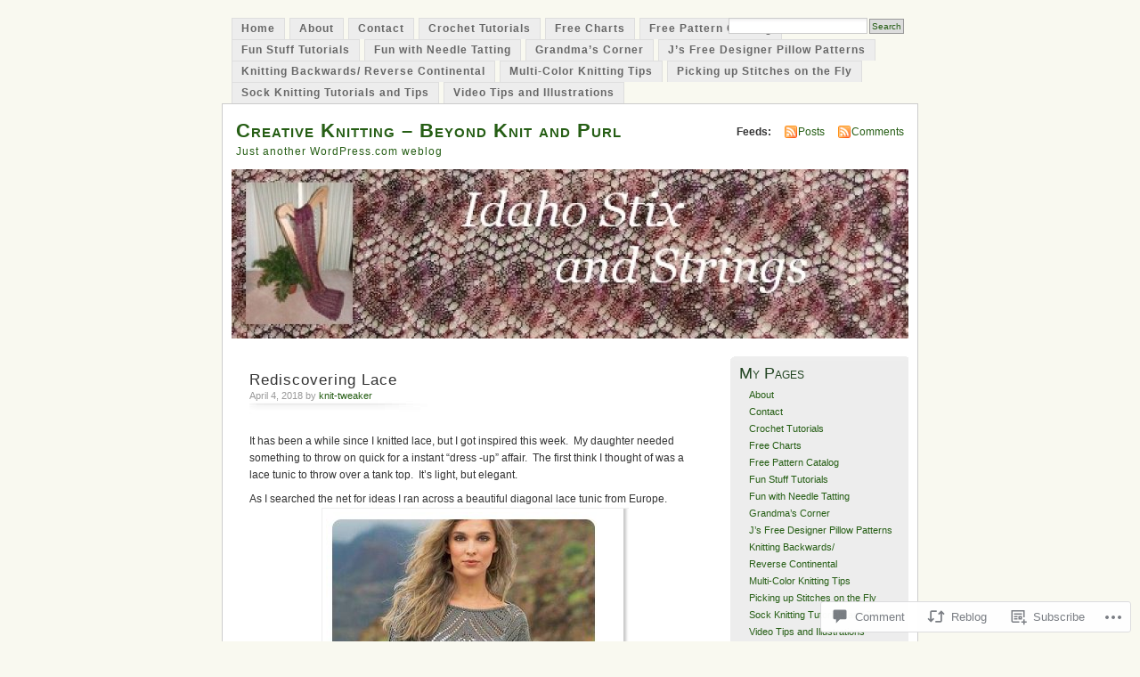

--- FILE ---
content_type: text/html; charset=UTF-8
request_url: https://idahostixandstrings.com/2018/04/04/rediscovering-lace/
body_size: 26433
content:
<!DOCTYPE html PUBLIC "-//W3C//DTD XHTML 1.0 Transitional//EN" "http://www.w3.org/TR/xhtml1/DTD/xhtml1-transitional.dtd">
<html xmlns="http://www.w3.org/1999/xhtml" lang="en">
<head profile="http://gmpg.org/xfn/11">
<meta http-equiv="Content-Type" content="text/html; charset=UTF-8" />
<title>Rediscovering Lace | Creative Knitting - Beyond Knit and Purl</title>
<link rel="pingback" href="https://idahostixandstrings.com/xmlrpc.php" />
<meta name='robots' content='max-image-preview:large' />
<meta name="google-site-verification" content="UUpo77Bror8ZKbj_oSaGn6W81yW3QhkliZyt3VvKZiY" />
<meta name="msvalidate.01" content="meta name=&quot;msvalidate.01&quot; content=&quot;F446CB5E3C5C0B73E3B6DB0C027CD3BC&quot; /&gt;" />

<!-- Async WordPress.com Remote Login -->
<script id="wpcom_remote_login_js">
var wpcom_remote_login_extra_auth = '';
function wpcom_remote_login_remove_dom_node_id( element_id ) {
	var dom_node = document.getElementById( element_id );
	if ( dom_node ) { dom_node.parentNode.removeChild( dom_node ); }
}
function wpcom_remote_login_remove_dom_node_classes( class_name ) {
	var dom_nodes = document.querySelectorAll( '.' + class_name );
	for ( var i = 0; i < dom_nodes.length; i++ ) {
		dom_nodes[ i ].parentNode.removeChild( dom_nodes[ i ] );
	}
}
function wpcom_remote_login_final_cleanup() {
	wpcom_remote_login_remove_dom_node_classes( "wpcom_remote_login_msg" );
	wpcom_remote_login_remove_dom_node_id( "wpcom_remote_login_key" );
	wpcom_remote_login_remove_dom_node_id( "wpcom_remote_login_validate" );
	wpcom_remote_login_remove_dom_node_id( "wpcom_remote_login_js" );
	wpcom_remote_login_remove_dom_node_id( "wpcom_request_access_iframe" );
	wpcom_remote_login_remove_dom_node_id( "wpcom_request_access_styles" );
}

// Watch for messages back from the remote login
window.addEventListener( "message", function( e ) {
	if ( e.origin === "https://r-login.wordpress.com" ) {
		var data = {};
		try {
			data = JSON.parse( e.data );
		} catch( e ) {
			wpcom_remote_login_final_cleanup();
			return;
		}

		if ( data.msg === 'LOGIN' ) {
			// Clean up the login check iframe
			wpcom_remote_login_remove_dom_node_id( "wpcom_remote_login_key" );

			var id_regex = new RegExp( /^[0-9]+$/ );
			var token_regex = new RegExp( /^.*|.*|.*$/ );
			if (
				token_regex.test( data.token )
				&& id_regex.test( data.wpcomid )
			) {
				// We have everything we need to ask for a login
				var script = document.createElement( "script" );
				script.setAttribute( "id", "wpcom_remote_login_validate" );
				script.src = '/remote-login.php?wpcom_remote_login=validate'
					+ '&wpcomid=' + data.wpcomid
					+ '&token=' + encodeURIComponent( data.token )
					+ '&host=' + window.location.protocol
					+ '//' + window.location.hostname
					+ '&postid=2233'
					+ '&is_singular=1';
				document.body.appendChild( script );
			}

			return;
		}

		// Safari ITP, not logged in, so redirect
		if ( data.msg === 'LOGIN-REDIRECT' ) {
			window.location = 'https://wordpress.com/log-in?redirect_to=' + window.location.href;
			return;
		}

		// Safari ITP, storage access failed, remove the request
		if ( data.msg === 'LOGIN-REMOVE' ) {
			var css_zap = 'html { -webkit-transition: margin-top 1s; transition: margin-top 1s; } /* 9001 */ html { margin-top: 0 !important; } * html body { margin-top: 0 !important; } @media screen and ( max-width: 782px ) { html { margin-top: 0 !important; } * html body { margin-top: 0 !important; } }';
			var style_zap = document.createElement( 'style' );
			style_zap.type = 'text/css';
			style_zap.appendChild( document.createTextNode( css_zap ) );
			document.body.appendChild( style_zap );

			var e = document.getElementById( 'wpcom_request_access_iframe' );
			e.parentNode.removeChild( e );

			document.cookie = 'wordpress_com_login_access=denied; path=/; max-age=31536000';

			return;
		}

		// Safari ITP
		if ( data.msg === 'REQUEST_ACCESS' ) {
			console.log( 'request access: safari' );

			// Check ITP iframe enable/disable knob
			if ( wpcom_remote_login_extra_auth !== 'safari_itp_iframe' ) {
				return;
			}

			// If we are in a "private window" there is no ITP.
			var private_window = false;
			try {
				var opendb = window.openDatabase( null, null, null, null );
			} catch( e ) {
				private_window = true;
			}

			if ( private_window ) {
				console.log( 'private window' );
				return;
			}

			var iframe = document.createElement( 'iframe' );
			iframe.id = 'wpcom_request_access_iframe';
			iframe.setAttribute( 'scrolling', 'no' );
			iframe.setAttribute( 'sandbox', 'allow-storage-access-by-user-activation allow-scripts allow-same-origin allow-top-navigation-by-user-activation' );
			iframe.src = 'https://r-login.wordpress.com/remote-login.php?wpcom_remote_login=request_access&origin=' + encodeURIComponent( data.origin ) + '&wpcomid=' + encodeURIComponent( data.wpcomid );

			var css = 'html { -webkit-transition: margin-top 1s; transition: margin-top 1s; } /* 9001 */ html { margin-top: 46px !important; } * html body { margin-top: 46px !important; } @media screen and ( max-width: 660px ) { html { margin-top: 71px !important; } * html body { margin-top: 71px !important; } #wpcom_request_access_iframe { display: block; height: 71px !important; } } #wpcom_request_access_iframe { border: 0px; height: 46px; position: fixed; top: 0; left: 0; width: 100%; min-width: 100%; z-index: 99999; background: #23282d; } ';

			var style = document.createElement( 'style' );
			style.type = 'text/css';
			style.id = 'wpcom_request_access_styles';
			style.appendChild( document.createTextNode( css ) );
			document.body.appendChild( style );

			document.body.appendChild( iframe );
		}

		if ( data.msg === 'DONE' ) {
			wpcom_remote_login_final_cleanup();
		}
	}
}, false );

// Inject the remote login iframe after the page has had a chance to load
// more critical resources
window.addEventListener( "DOMContentLoaded", function( e ) {
	var iframe = document.createElement( "iframe" );
	iframe.style.display = "none";
	iframe.setAttribute( "scrolling", "no" );
	iframe.setAttribute( "id", "wpcom_remote_login_key" );
	iframe.src = "https://r-login.wordpress.com/remote-login.php"
		+ "?wpcom_remote_login=key"
		+ "&origin=aHR0cHM6Ly9pZGFob3N0aXhhbmRzdHJpbmdzLmNvbQ%3D%3D"
		+ "&wpcomid=12235166"
		+ "&time=" + Math.floor( Date.now() / 1000 );
	document.body.appendChild( iframe );
}, false );
</script>
<link rel='dns-prefetch' href='//widgets.wp.com' />
<link rel='dns-prefetch' href='//s0.wp.com' />
<link rel="alternate" type="application/rss+xml" title="Creative Knitting - Beyond Knit and Purl &raquo; Feed" href="https://idahostixandstrings.com/feed/" />
<link rel="alternate" type="application/rss+xml" title="Creative Knitting - Beyond Knit and Purl &raquo; Comments Feed" href="https://idahostixandstrings.com/comments/feed/" />
<link rel="alternate" type="application/rss+xml" title="Creative Knitting - Beyond Knit and Purl &raquo; Rediscovering Lace Comments Feed" href="https://idahostixandstrings.com/2018/04/04/rediscovering-lace/feed/" />
	<script type="text/javascript">
		/* <![CDATA[ */
		function addLoadEvent(func) {
			var oldonload = window.onload;
			if (typeof window.onload != 'function') {
				window.onload = func;
			} else {
				window.onload = function () {
					oldonload();
					func();
				}
			}
		}
		/* ]]> */
	</script>
	<link crossorigin='anonymous' rel='stylesheet' id='all-css-0-1' href='/_static/??-eJx9jFsKwkAMAC/kGnzU4od4lnabarqbZDFZpLfXiiCI+DkwM3AvIao4igPXUHK9kBhM6KWL6c1gVYB1qBkNbpg7xyEUNf+idTRbwe9jpoSf74v+6SQjCfkMfkV+hqX2wGQ+Z9W0hGc+bdpmt22Ph30zPQC8RUp9&cssminify=yes' type='text/css' media='all' />
<style id='wp-emoji-styles-inline-css'>

	img.wp-smiley, img.emoji {
		display: inline !important;
		border: none !important;
		box-shadow: none !important;
		height: 1em !important;
		width: 1em !important;
		margin: 0 0.07em !important;
		vertical-align: -0.1em !important;
		background: none !important;
		padding: 0 !important;
	}
/*# sourceURL=wp-emoji-styles-inline-css */
</style>
<link crossorigin='anonymous' rel='stylesheet' id='all-css-2-1' href='/wp-content/plugins/gutenberg-core/v22.2.0/build/styles/block-library/style.css?m=1764855221i&cssminify=yes' type='text/css' media='all' />
<style id='wp-block-library-inline-css'>
.has-text-align-justify {
	text-align:justify;
}
.has-text-align-justify{text-align:justify;}

/*# sourceURL=wp-block-library-inline-css */
</style><style id='global-styles-inline-css'>
:root{--wp--preset--aspect-ratio--square: 1;--wp--preset--aspect-ratio--4-3: 4/3;--wp--preset--aspect-ratio--3-4: 3/4;--wp--preset--aspect-ratio--3-2: 3/2;--wp--preset--aspect-ratio--2-3: 2/3;--wp--preset--aspect-ratio--16-9: 16/9;--wp--preset--aspect-ratio--9-16: 9/16;--wp--preset--color--black: #000000;--wp--preset--color--cyan-bluish-gray: #abb8c3;--wp--preset--color--white: #ffffff;--wp--preset--color--pale-pink: #f78da7;--wp--preset--color--vivid-red: #cf2e2e;--wp--preset--color--luminous-vivid-orange: #ff6900;--wp--preset--color--luminous-vivid-amber: #fcb900;--wp--preset--color--light-green-cyan: #7bdcb5;--wp--preset--color--vivid-green-cyan: #00d084;--wp--preset--color--pale-cyan-blue: #8ed1fc;--wp--preset--color--vivid-cyan-blue: #0693e3;--wp--preset--color--vivid-purple: #9b51e0;--wp--preset--gradient--vivid-cyan-blue-to-vivid-purple: linear-gradient(135deg,rgb(6,147,227) 0%,rgb(155,81,224) 100%);--wp--preset--gradient--light-green-cyan-to-vivid-green-cyan: linear-gradient(135deg,rgb(122,220,180) 0%,rgb(0,208,130) 100%);--wp--preset--gradient--luminous-vivid-amber-to-luminous-vivid-orange: linear-gradient(135deg,rgb(252,185,0) 0%,rgb(255,105,0) 100%);--wp--preset--gradient--luminous-vivid-orange-to-vivid-red: linear-gradient(135deg,rgb(255,105,0) 0%,rgb(207,46,46) 100%);--wp--preset--gradient--very-light-gray-to-cyan-bluish-gray: linear-gradient(135deg,rgb(238,238,238) 0%,rgb(169,184,195) 100%);--wp--preset--gradient--cool-to-warm-spectrum: linear-gradient(135deg,rgb(74,234,220) 0%,rgb(151,120,209) 20%,rgb(207,42,186) 40%,rgb(238,44,130) 60%,rgb(251,105,98) 80%,rgb(254,248,76) 100%);--wp--preset--gradient--blush-light-purple: linear-gradient(135deg,rgb(255,206,236) 0%,rgb(152,150,240) 100%);--wp--preset--gradient--blush-bordeaux: linear-gradient(135deg,rgb(254,205,165) 0%,rgb(254,45,45) 50%,rgb(107,0,62) 100%);--wp--preset--gradient--luminous-dusk: linear-gradient(135deg,rgb(255,203,112) 0%,rgb(199,81,192) 50%,rgb(65,88,208) 100%);--wp--preset--gradient--pale-ocean: linear-gradient(135deg,rgb(255,245,203) 0%,rgb(182,227,212) 50%,rgb(51,167,181) 100%);--wp--preset--gradient--electric-grass: linear-gradient(135deg,rgb(202,248,128) 0%,rgb(113,206,126) 100%);--wp--preset--gradient--midnight: linear-gradient(135deg,rgb(2,3,129) 0%,rgb(40,116,252) 100%);--wp--preset--font-size--small: 13px;--wp--preset--font-size--medium: 20px;--wp--preset--font-size--large: 36px;--wp--preset--font-size--x-large: 42px;--wp--preset--font-family--albert-sans: 'Albert Sans', sans-serif;--wp--preset--font-family--alegreya: Alegreya, serif;--wp--preset--font-family--arvo: Arvo, serif;--wp--preset--font-family--bodoni-moda: 'Bodoni Moda', serif;--wp--preset--font-family--bricolage-grotesque: 'Bricolage Grotesque', sans-serif;--wp--preset--font-family--cabin: Cabin, sans-serif;--wp--preset--font-family--chivo: Chivo, sans-serif;--wp--preset--font-family--commissioner: Commissioner, sans-serif;--wp--preset--font-family--cormorant: Cormorant, serif;--wp--preset--font-family--courier-prime: 'Courier Prime', monospace;--wp--preset--font-family--crimson-pro: 'Crimson Pro', serif;--wp--preset--font-family--dm-mono: 'DM Mono', monospace;--wp--preset--font-family--dm-sans: 'DM Sans', sans-serif;--wp--preset--font-family--dm-serif-display: 'DM Serif Display', serif;--wp--preset--font-family--domine: Domine, serif;--wp--preset--font-family--eb-garamond: 'EB Garamond', serif;--wp--preset--font-family--epilogue: Epilogue, sans-serif;--wp--preset--font-family--fahkwang: Fahkwang, sans-serif;--wp--preset--font-family--figtree: Figtree, sans-serif;--wp--preset--font-family--fira-sans: 'Fira Sans', sans-serif;--wp--preset--font-family--fjalla-one: 'Fjalla One', sans-serif;--wp--preset--font-family--fraunces: Fraunces, serif;--wp--preset--font-family--gabarito: Gabarito, system-ui;--wp--preset--font-family--ibm-plex-mono: 'IBM Plex Mono', monospace;--wp--preset--font-family--ibm-plex-sans: 'IBM Plex Sans', sans-serif;--wp--preset--font-family--ibarra-real-nova: 'Ibarra Real Nova', serif;--wp--preset--font-family--instrument-serif: 'Instrument Serif', serif;--wp--preset--font-family--inter: Inter, sans-serif;--wp--preset--font-family--josefin-sans: 'Josefin Sans', sans-serif;--wp--preset--font-family--jost: Jost, sans-serif;--wp--preset--font-family--libre-baskerville: 'Libre Baskerville', serif;--wp--preset--font-family--libre-franklin: 'Libre Franklin', sans-serif;--wp--preset--font-family--literata: Literata, serif;--wp--preset--font-family--lora: Lora, serif;--wp--preset--font-family--merriweather: Merriweather, serif;--wp--preset--font-family--montserrat: Montserrat, sans-serif;--wp--preset--font-family--newsreader: Newsreader, serif;--wp--preset--font-family--noto-sans-mono: 'Noto Sans Mono', sans-serif;--wp--preset--font-family--nunito: Nunito, sans-serif;--wp--preset--font-family--open-sans: 'Open Sans', sans-serif;--wp--preset--font-family--overpass: Overpass, sans-serif;--wp--preset--font-family--pt-serif: 'PT Serif', serif;--wp--preset--font-family--petrona: Petrona, serif;--wp--preset--font-family--piazzolla: Piazzolla, serif;--wp--preset--font-family--playfair-display: 'Playfair Display', serif;--wp--preset--font-family--plus-jakarta-sans: 'Plus Jakarta Sans', sans-serif;--wp--preset--font-family--poppins: Poppins, sans-serif;--wp--preset--font-family--raleway: Raleway, sans-serif;--wp--preset--font-family--roboto: Roboto, sans-serif;--wp--preset--font-family--roboto-slab: 'Roboto Slab', serif;--wp--preset--font-family--rubik: Rubik, sans-serif;--wp--preset--font-family--rufina: Rufina, serif;--wp--preset--font-family--sora: Sora, sans-serif;--wp--preset--font-family--source-sans-3: 'Source Sans 3', sans-serif;--wp--preset--font-family--source-serif-4: 'Source Serif 4', serif;--wp--preset--font-family--space-mono: 'Space Mono', monospace;--wp--preset--font-family--syne: Syne, sans-serif;--wp--preset--font-family--texturina: Texturina, serif;--wp--preset--font-family--urbanist: Urbanist, sans-serif;--wp--preset--font-family--work-sans: 'Work Sans', sans-serif;--wp--preset--spacing--20: 0.44rem;--wp--preset--spacing--30: 0.67rem;--wp--preset--spacing--40: 1rem;--wp--preset--spacing--50: 1.5rem;--wp--preset--spacing--60: 2.25rem;--wp--preset--spacing--70: 3.38rem;--wp--preset--spacing--80: 5.06rem;--wp--preset--shadow--natural: 6px 6px 9px rgba(0, 0, 0, 0.2);--wp--preset--shadow--deep: 12px 12px 50px rgba(0, 0, 0, 0.4);--wp--preset--shadow--sharp: 6px 6px 0px rgba(0, 0, 0, 0.2);--wp--preset--shadow--outlined: 6px 6px 0px -3px rgb(255, 255, 255), 6px 6px rgb(0, 0, 0);--wp--preset--shadow--crisp: 6px 6px 0px rgb(0, 0, 0);}:where(.is-layout-flex){gap: 0.5em;}:where(.is-layout-grid){gap: 0.5em;}body .is-layout-flex{display: flex;}.is-layout-flex{flex-wrap: wrap;align-items: center;}.is-layout-flex > :is(*, div){margin: 0;}body .is-layout-grid{display: grid;}.is-layout-grid > :is(*, div){margin: 0;}:where(.wp-block-columns.is-layout-flex){gap: 2em;}:where(.wp-block-columns.is-layout-grid){gap: 2em;}:where(.wp-block-post-template.is-layout-flex){gap: 1.25em;}:where(.wp-block-post-template.is-layout-grid){gap: 1.25em;}.has-black-color{color: var(--wp--preset--color--black) !important;}.has-cyan-bluish-gray-color{color: var(--wp--preset--color--cyan-bluish-gray) !important;}.has-white-color{color: var(--wp--preset--color--white) !important;}.has-pale-pink-color{color: var(--wp--preset--color--pale-pink) !important;}.has-vivid-red-color{color: var(--wp--preset--color--vivid-red) !important;}.has-luminous-vivid-orange-color{color: var(--wp--preset--color--luminous-vivid-orange) !important;}.has-luminous-vivid-amber-color{color: var(--wp--preset--color--luminous-vivid-amber) !important;}.has-light-green-cyan-color{color: var(--wp--preset--color--light-green-cyan) !important;}.has-vivid-green-cyan-color{color: var(--wp--preset--color--vivid-green-cyan) !important;}.has-pale-cyan-blue-color{color: var(--wp--preset--color--pale-cyan-blue) !important;}.has-vivid-cyan-blue-color{color: var(--wp--preset--color--vivid-cyan-blue) !important;}.has-vivid-purple-color{color: var(--wp--preset--color--vivid-purple) !important;}.has-black-background-color{background-color: var(--wp--preset--color--black) !important;}.has-cyan-bluish-gray-background-color{background-color: var(--wp--preset--color--cyan-bluish-gray) !important;}.has-white-background-color{background-color: var(--wp--preset--color--white) !important;}.has-pale-pink-background-color{background-color: var(--wp--preset--color--pale-pink) !important;}.has-vivid-red-background-color{background-color: var(--wp--preset--color--vivid-red) !important;}.has-luminous-vivid-orange-background-color{background-color: var(--wp--preset--color--luminous-vivid-orange) !important;}.has-luminous-vivid-amber-background-color{background-color: var(--wp--preset--color--luminous-vivid-amber) !important;}.has-light-green-cyan-background-color{background-color: var(--wp--preset--color--light-green-cyan) !important;}.has-vivid-green-cyan-background-color{background-color: var(--wp--preset--color--vivid-green-cyan) !important;}.has-pale-cyan-blue-background-color{background-color: var(--wp--preset--color--pale-cyan-blue) !important;}.has-vivid-cyan-blue-background-color{background-color: var(--wp--preset--color--vivid-cyan-blue) !important;}.has-vivid-purple-background-color{background-color: var(--wp--preset--color--vivid-purple) !important;}.has-black-border-color{border-color: var(--wp--preset--color--black) !important;}.has-cyan-bluish-gray-border-color{border-color: var(--wp--preset--color--cyan-bluish-gray) !important;}.has-white-border-color{border-color: var(--wp--preset--color--white) !important;}.has-pale-pink-border-color{border-color: var(--wp--preset--color--pale-pink) !important;}.has-vivid-red-border-color{border-color: var(--wp--preset--color--vivid-red) !important;}.has-luminous-vivid-orange-border-color{border-color: var(--wp--preset--color--luminous-vivid-orange) !important;}.has-luminous-vivid-amber-border-color{border-color: var(--wp--preset--color--luminous-vivid-amber) !important;}.has-light-green-cyan-border-color{border-color: var(--wp--preset--color--light-green-cyan) !important;}.has-vivid-green-cyan-border-color{border-color: var(--wp--preset--color--vivid-green-cyan) !important;}.has-pale-cyan-blue-border-color{border-color: var(--wp--preset--color--pale-cyan-blue) !important;}.has-vivid-cyan-blue-border-color{border-color: var(--wp--preset--color--vivid-cyan-blue) !important;}.has-vivid-purple-border-color{border-color: var(--wp--preset--color--vivid-purple) !important;}.has-vivid-cyan-blue-to-vivid-purple-gradient-background{background: var(--wp--preset--gradient--vivid-cyan-blue-to-vivid-purple) !important;}.has-light-green-cyan-to-vivid-green-cyan-gradient-background{background: var(--wp--preset--gradient--light-green-cyan-to-vivid-green-cyan) !important;}.has-luminous-vivid-amber-to-luminous-vivid-orange-gradient-background{background: var(--wp--preset--gradient--luminous-vivid-amber-to-luminous-vivid-orange) !important;}.has-luminous-vivid-orange-to-vivid-red-gradient-background{background: var(--wp--preset--gradient--luminous-vivid-orange-to-vivid-red) !important;}.has-very-light-gray-to-cyan-bluish-gray-gradient-background{background: var(--wp--preset--gradient--very-light-gray-to-cyan-bluish-gray) !important;}.has-cool-to-warm-spectrum-gradient-background{background: var(--wp--preset--gradient--cool-to-warm-spectrum) !important;}.has-blush-light-purple-gradient-background{background: var(--wp--preset--gradient--blush-light-purple) !important;}.has-blush-bordeaux-gradient-background{background: var(--wp--preset--gradient--blush-bordeaux) !important;}.has-luminous-dusk-gradient-background{background: var(--wp--preset--gradient--luminous-dusk) !important;}.has-pale-ocean-gradient-background{background: var(--wp--preset--gradient--pale-ocean) !important;}.has-electric-grass-gradient-background{background: var(--wp--preset--gradient--electric-grass) !important;}.has-midnight-gradient-background{background: var(--wp--preset--gradient--midnight) !important;}.has-small-font-size{font-size: var(--wp--preset--font-size--small) !important;}.has-medium-font-size{font-size: var(--wp--preset--font-size--medium) !important;}.has-large-font-size{font-size: var(--wp--preset--font-size--large) !important;}.has-x-large-font-size{font-size: var(--wp--preset--font-size--x-large) !important;}.has-albert-sans-font-family{font-family: var(--wp--preset--font-family--albert-sans) !important;}.has-alegreya-font-family{font-family: var(--wp--preset--font-family--alegreya) !important;}.has-arvo-font-family{font-family: var(--wp--preset--font-family--arvo) !important;}.has-bodoni-moda-font-family{font-family: var(--wp--preset--font-family--bodoni-moda) !important;}.has-bricolage-grotesque-font-family{font-family: var(--wp--preset--font-family--bricolage-grotesque) !important;}.has-cabin-font-family{font-family: var(--wp--preset--font-family--cabin) !important;}.has-chivo-font-family{font-family: var(--wp--preset--font-family--chivo) !important;}.has-commissioner-font-family{font-family: var(--wp--preset--font-family--commissioner) !important;}.has-cormorant-font-family{font-family: var(--wp--preset--font-family--cormorant) !important;}.has-courier-prime-font-family{font-family: var(--wp--preset--font-family--courier-prime) !important;}.has-crimson-pro-font-family{font-family: var(--wp--preset--font-family--crimson-pro) !important;}.has-dm-mono-font-family{font-family: var(--wp--preset--font-family--dm-mono) !important;}.has-dm-sans-font-family{font-family: var(--wp--preset--font-family--dm-sans) !important;}.has-dm-serif-display-font-family{font-family: var(--wp--preset--font-family--dm-serif-display) !important;}.has-domine-font-family{font-family: var(--wp--preset--font-family--domine) !important;}.has-eb-garamond-font-family{font-family: var(--wp--preset--font-family--eb-garamond) !important;}.has-epilogue-font-family{font-family: var(--wp--preset--font-family--epilogue) !important;}.has-fahkwang-font-family{font-family: var(--wp--preset--font-family--fahkwang) !important;}.has-figtree-font-family{font-family: var(--wp--preset--font-family--figtree) !important;}.has-fira-sans-font-family{font-family: var(--wp--preset--font-family--fira-sans) !important;}.has-fjalla-one-font-family{font-family: var(--wp--preset--font-family--fjalla-one) !important;}.has-fraunces-font-family{font-family: var(--wp--preset--font-family--fraunces) !important;}.has-gabarito-font-family{font-family: var(--wp--preset--font-family--gabarito) !important;}.has-ibm-plex-mono-font-family{font-family: var(--wp--preset--font-family--ibm-plex-mono) !important;}.has-ibm-plex-sans-font-family{font-family: var(--wp--preset--font-family--ibm-plex-sans) !important;}.has-ibarra-real-nova-font-family{font-family: var(--wp--preset--font-family--ibarra-real-nova) !important;}.has-instrument-serif-font-family{font-family: var(--wp--preset--font-family--instrument-serif) !important;}.has-inter-font-family{font-family: var(--wp--preset--font-family--inter) !important;}.has-josefin-sans-font-family{font-family: var(--wp--preset--font-family--josefin-sans) !important;}.has-jost-font-family{font-family: var(--wp--preset--font-family--jost) !important;}.has-libre-baskerville-font-family{font-family: var(--wp--preset--font-family--libre-baskerville) !important;}.has-libre-franklin-font-family{font-family: var(--wp--preset--font-family--libre-franklin) !important;}.has-literata-font-family{font-family: var(--wp--preset--font-family--literata) !important;}.has-lora-font-family{font-family: var(--wp--preset--font-family--lora) !important;}.has-merriweather-font-family{font-family: var(--wp--preset--font-family--merriweather) !important;}.has-montserrat-font-family{font-family: var(--wp--preset--font-family--montserrat) !important;}.has-newsreader-font-family{font-family: var(--wp--preset--font-family--newsreader) !important;}.has-noto-sans-mono-font-family{font-family: var(--wp--preset--font-family--noto-sans-mono) !important;}.has-nunito-font-family{font-family: var(--wp--preset--font-family--nunito) !important;}.has-open-sans-font-family{font-family: var(--wp--preset--font-family--open-sans) !important;}.has-overpass-font-family{font-family: var(--wp--preset--font-family--overpass) !important;}.has-pt-serif-font-family{font-family: var(--wp--preset--font-family--pt-serif) !important;}.has-petrona-font-family{font-family: var(--wp--preset--font-family--petrona) !important;}.has-piazzolla-font-family{font-family: var(--wp--preset--font-family--piazzolla) !important;}.has-playfair-display-font-family{font-family: var(--wp--preset--font-family--playfair-display) !important;}.has-plus-jakarta-sans-font-family{font-family: var(--wp--preset--font-family--plus-jakarta-sans) !important;}.has-poppins-font-family{font-family: var(--wp--preset--font-family--poppins) !important;}.has-raleway-font-family{font-family: var(--wp--preset--font-family--raleway) !important;}.has-roboto-font-family{font-family: var(--wp--preset--font-family--roboto) !important;}.has-roboto-slab-font-family{font-family: var(--wp--preset--font-family--roboto-slab) !important;}.has-rubik-font-family{font-family: var(--wp--preset--font-family--rubik) !important;}.has-rufina-font-family{font-family: var(--wp--preset--font-family--rufina) !important;}.has-sora-font-family{font-family: var(--wp--preset--font-family--sora) !important;}.has-source-sans-3-font-family{font-family: var(--wp--preset--font-family--source-sans-3) !important;}.has-source-serif-4-font-family{font-family: var(--wp--preset--font-family--source-serif-4) !important;}.has-space-mono-font-family{font-family: var(--wp--preset--font-family--space-mono) !important;}.has-syne-font-family{font-family: var(--wp--preset--font-family--syne) !important;}.has-texturina-font-family{font-family: var(--wp--preset--font-family--texturina) !important;}.has-urbanist-font-family{font-family: var(--wp--preset--font-family--urbanist) !important;}.has-work-sans-font-family{font-family: var(--wp--preset--font-family--work-sans) !important;}
/*# sourceURL=global-styles-inline-css */
</style>

<style id='classic-theme-styles-inline-css'>
/*! This file is auto-generated */
.wp-block-button__link{color:#fff;background-color:#32373c;border-radius:9999px;box-shadow:none;text-decoration:none;padding:calc(.667em + 2px) calc(1.333em + 2px);font-size:1.125em}.wp-block-file__button{background:#32373c;color:#fff;text-decoration:none}
/*# sourceURL=/wp-includes/css/classic-themes.min.css */
</style>
<link crossorigin='anonymous' rel='stylesheet' id='all-css-4-1' href='/_static/??-eJx9j9sOwjAIhl/ISjTzdGF8FNMD0c7RNYVuPr4sy27U7IbADx8/wJiN75NgEqBqclcfMTH4vqDqlK2AThCGaLFD0rGtZ97Af2yM4YGiOC+5EXyvI1ltjHO5ILPRSLGSkad68RrXomTrX0alecXcAK5p6d0HTKEvYKv0ZEWi/6GAiwdXYxdgwOLUWcXpS/6up1tudN2djud9c2maQ/sBK5V29A==&cssminify=yes' type='text/css' media='all' />
<link rel='stylesheet' id='verbum-gutenberg-css-css' href='https://widgets.wp.com/verbum-block-editor/block-editor.css?ver=1738686361' media='all' />
<link crossorigin='anonymous' rel='stylesheet' id='all-css-6-1' href='/_static/??-eJx9i0EOgzAMBD9EaqFUFA6It0DkpgEnjrCjqr8HbumF0+5IM/DNxnFSTAr6wYgCuSwQg+iPmDe4Fh9OpIFKjcVkKj4kgR0XYn9eD6dV4V3kkQ2xmzVw+gPzpjnsVzrFsX09226w1vbrASUUPi4=&cssminify=yes' type='text/css' media='all' />
<link crossorigin='anonymous' rel='stylesheet' id='print-css-7-1' href='/wp-content/mu-plugins/global-print/global-print.css?m=1465851035i&cssminify=yes' type='text/css' media='print' />
<style id='jetpack-global-styles-frontend-style-inline-css'>
:root { --font-headings: unset; --font-base: unset; --font-headings-default: -apple-system,BlinkMacSystemFont,"Segoe UI",Roboto,Oxygen-Sans,Ubuntu,Cantarell,"Helvetica Neue",sans-serif; --font-base-default: -apple-system,BlinkMacSystemFont,"Segoe UI",Roboto,Oxygen-Sans,Ubuntu,Cantarell,"Helvetica Neue",sans-serif;}
/*# sourceURL=jetpack-global-styles-frontend-style-inline-css */
</style>
<link crossorigin='anonymous' rel='stylesheet' id='all-css-10-1' href='/_static/??-eJyNjcsKAjEMRX/IGtQZBxfip0hMS9sxTYppGfx7H7gRN+7ugcs5sFRHKi1Ig9Jd5R6zGMyhVaTrh8G6QFHfORhYwlvw6P39PbPENZmt4G/ROQuBKWVkxxrVvuBH1lIoz2waILJekF+HUzlupnG3nQ77YZwfuRJIaQ==&cssminify=yes' type='text/css' media='all' />
<script type="text/javascript" id="jetpack_related-posts-js-extra">
/* <![CDATA[ */
var related_posts_js_options = {"post_heading":"h4"};
//# sourceURL=jetpack_related-posts-js-extra
/* ]]> */
</script>
<script type="text/javascript" id="wpcom-actionbar-placeholder-js-extra">
/* <![CDATA[ */
var actionbardata = {"siteID":"12235166","postID":"2233","siteURL":"https://idahostixandstrings.com","xhrURL":"https://idahostixandstrings.com/wp-admin/admin-ajax.php","nonce":"e12cb40046","isLoggedIn":"","statusMessage":"","subsEmailDefault":"instantly","proxyScriptUrl":"https://s0.wp.com/wp-content/js/wpcom-proxy-request.js?m=1513050504i&amp;ver=20211021","shortlink":"https://wp.me/pPkVo-A1","i18n":{"followedText":"New posts from this site will now appear in your \u003Ca href=\"https://wordpress.com/reader\"\u003EReader\u003C/a\u003E","foldBar":"Collapse this bar","unfoldBar":"Expand this bar","shortLinkCopied":"Shortlink copied to clipboard."}};
//# sourceURL=wpcom-actionbar-placeholder-js-extra
/* ]]> */
</script>
<script type="text/javascript" id="jetpack-mu-wpcom-settings-js-before">
/* <![CDATA[ */
var JETPACK_MU_WPCOM_SETTINGS = {"assetsUrl":"https://s0.wp.com/wp-content/mu-plugins/jetpack-mu-wpcom-plugin/sun/jetpack_vendor/automattic/jetpack-mu-wpcom/src/build/"};
//# sourceURL=jetpack-mu-wpcom-settings-js-before
/* ]]> */
</script>
<script crossorigin='anonymous' type='text/javascript'  src='/_static/??/wp-content/mu-plugins/jetpack-plugin/sun/_inc/build/related-posts/related-posts.min.js,/wp-content/js/rlt-proxy.js?m=1755011788j'></script>
<script type="text/javascript" id="rlt-proxy-js-after">
/* <![CDATA[ */
	rltInitialize( {"token":null,"iframeOrigins":["https:\/\/widgets.wp.com"]} );
//# sourceURL=rlt-proxy-js-after
/* ]]> */
</script>
<link rel="EditURI" type="application/rsd+xml" title="RSD" href="https://idahostixandstrings.wordpress.com/xmlrpc.php?rsd" />
<meta name="generator" content="WordPress.com" />
<link rel="canonical" href="https://idahostixandstrings.com/2018/04/04/rediscovering-lace/" />
<link rel='shortlink' href='https://wp.me/pPkVo-A1' />
<link rel="alternate" type="application/json+oembed" href="https://public-api.wordpress.com/oembed/?format=json&amp;url=https%3A%2F%2Fidahostixandstrings.com%2F2018%2F04%2F04%2Frediscovering-lace%2F&amp;for=wpcom-auto-discovery" /><link rel="alternate" type="application/xml+oembed" href="https://public-api.wordpress.com/oembed/?format=xml&amp;url=https%3A%2F%2Fidahostixandstrings.com%2F2018%2F04%2F04%2Frediscovering-lace%2F&amp;for=wpcom-auto-discovery" />
<!-- Jetpack Open Graph Tags -->
<meta property="og:type" content="article" />
<meta property="og:title" content="Rediscovering Lace" />
<meta property="og:url" content="https://idahostixandstrings.com/2018/04/04/rediscovering-lace/" />
<meta property="og:description" content="It has been a while since I knitted lace, but I got inspired this week.  My daughter needed something to throw on quick for a instant &#8220;dress -up&#8221; affair.  The first think I thought of w…" />
<meta property="article:published_time" content="2018-04-04T22:30:48+00:00" />
<meta property="article:modified_time" content="2018-04-05T03:25:56+00:00" />
<meta property="og:site_name" content="Creative Knitting - Beyond Knit and Purl" />
<meta property="og:image" content="https://idahostixandstrings.com/wp-content/uploads/2018/04/diamond-lace-tunic.jpg" />
<meta property="og:image:width" content="330" />
<meta property="og:image:height" content="312" />
<meta property="og:image:alt" content="diamond lace tunic" />
<meta property="og:locale" content="en_US" />
<meta property="article:publisher" content="https://www.facebook.com/WordPresscom" />
<meta name="twitter:text:title" content="Rediscovering Lace" />
<meta name="twitter:image" content="https://idahostixandstrings.com/wp-content/uploads/2018/04/diamond-lace-tunic.jpg?w=640" />
<meta name="twitter:image:alt" content="diamond lace tunic" />
<meta name="twitter:card" content="summary_large_image" />

<!-- End Jetpack Open Graph Tags -->
<link rel="shortcut icon" type="image/x-icon" href="https://s0.wp.com/i/favicon.ico?m=1713425267i" sizes="16x16 24x24 32x32 48x48" />
<link rel="icon" type="image/x-icon" href="https://s0.wp.com/i/favicon.ico?m=1713425267i" sizes="16x16 24x24 32x32 48x48" />
<link rel="apple-touch-icon" href="https://s0.wp.com/i/webclip.png?m=1713868326i" />
<link rel='openid.server' href='https://idahostixandstrings.com/?openidserver=1' />
<link rel='openid.delegate' href='https://idahostixandstrings.com/' />
<link rel="search" type="application/opensearchdescription+xml" href="https://idahostixandstrings.com/osd.xml" title="Creative Knitting - Beyond Knit and Purl" />
<link rel="search" type="application/opensearchdescription+xml" href="https://s1.wp.com/opensearch.xml" title="WordPress.com" />
		<style id="wpcom-hotfix-masterbar-style">
			@media screen and (min-width: 783px) {
				#wpadminbar .quicklinks li#wp-admin-bar-my-account.with-avatar > a img {
					margin-top: 5px;
				}
			}
		</style>
		<style type="text/css">.recentcomments a{display:inline !important;padding:0 !important;margin:0 !important;}</style>		<style type="text/css">
			.recentcomments a {
				display: inline !important;
				padding: 0 !important;
				margin: 0 !important;
			}

			table.recentcommentsavatartop img.avatar, table.recentcommentsavatarend img.avatar {
				border: 0px;
				margin: 0;
			}

			table.recentcommentsavatartop a, table.recentcommentsavatarend a {
				border: 0px !important;
				background-color: transparent !important;
			}

			td.recentcommentsavatarend, td.recentcommentsavatartop {
				padding: 0px 0px 1px 0px;
				margin: 0px;
			}

			td.recentcommentstextend {
				border: none !important;
				padding: 0px 0px 2px 10px;
			}

			.rtl td.recentcommentstextend {
				padding: 0px 10px 2px 0px;
			}

			td.recentcommentstexttop {
				border: none;
				padding: 0px 0px 0px 10px;
			}

			.rtl td.recentcommentstexttop {
				padding: 0px 10px 0px 0px;
			}
		</style>
		<meta name="description" content="It has been a while since I knitted lace, but I got inspired this week.  My daughter needed something to throw on quick for a instant &quot;dress -up&quot; affair.  The first think I thought of was a lace tunic to throw over a tank top.  It&#039;s light, but elegant. As I searched the net for&hellip;" />
<style type="text/css">
			#header h1 a,
		#header h2 {
			color: #265E15 !important;
		}
				#headerimage {
			background: url('https://idahostixandstrings.com/wp-content/uploads/2010/03/cropped-harp-header-for-s-and-s.jpg') no-repeat;
			height: 200px;
		}
	</style>
<link crossorigin='anonymous' rel='stylesheet' id='all-css-0-3' href='/_static/??-eJyVjssKwkAMRX/INowP1IX4KdKmg6SdScJkQn+/FR/gTpfncjhcmLVB4Rq5QvZGk9+JDcZYtcPpxWDOcCNG6JPgZGAzaSwtmm3g50CWwVM0wK6IW0wf5z382XseckrDir1hIa0kq/tFbSZ+hK/5Eo6H3fkU9mE7Lr2lXSA=&cssminify=yes' type='text/css' media='all' />
</head>
<body id="section-index" class="wp-singular post-template-default single single-post postid-2233 single-format-standard wp-theme-pubmistylook customizer-styles-applied jetpack-reblog-enabled">


<div id="navigation" class="clearfix">
		<div class="menu">
		<ul>
			<li ><a href="https://idahostixandstrings.com/" title="Home">Home</a></li>
			<li class="page_item page-item-2"><a href="https://idahostixandstrings.com/about/">About</a></li>
<li class="page_item page-item-49"><a href="https://idahostixandstrings.com/contact/">Contact</a></li>
<li class="page_item page-item-2376"><a href="https://idahostixandstrings.com/crochet-tutorials/">Crochet Tutorials</a></li>
<li class="page_item page-item-218"><a href="https://idahostixandstrings.com/free-patterns-and-charts/">Free Charts</a></li>
<li class="page_item page-item-600"><a href="https://idahostixandstrings.com/pattern-catalogue/">Free Pattern Catalog</a></li>
<li class="page_item page-item-1151"><a href="https://idahostixandstrings.com/fun-stuff/">Fun Stuff Tutorials</a></li>
<li class="page_item page-item-2079"><a href="https://idahostixandstrings.com/fun-with-needle-tatting/">Fun with Needle&nbsp;Tatting</a></li>
<li class="page_item page-item-93"><a href="https://idahostixandstrings.com/grandmas-corner/">Grandma&#8217;s Corner</a></li>
<li class="page_item page-item-1354"><a href="https://idahostixandstrings.com/js-designer-pillows/">J&#8217;s Free Designer Pillow&nbsp;Patterns</a></li>
<li class="page_item page-item-31"><a href="https://idahostixandstrings.com/how-tos/">Knitting Backwards/ Reverse&nbsp;Continental</a></li>
<li class="page_item page-item-1124"><a href="https://idahostixandstrings.com/colorworks-tips-and-tutorials/">Multi-Color Knitting Tips</a></li>
<li class="page_item page-item-101"><a href="https://idahostixandstrings.com/picking-up-stitches-on-the-fly/">Picking up Stitches on the&nbsp;Fly</a></li>
<li class="page_item page-item-266"><a href="https://idahostixandstrings.com/knitting-tips-and-instructions/">Sock Knitting Tutorials and&nbsp;Tips</a></li>
<li class="page_item page-item-635"><a href="https://idahostixandstrings.com/video-tips-and-illustrations/">Video Tips and&nbsp;Illustrations</a></li>
									<li class="search"><form method="get" id="searchform" action="https://idahostixandstrings.com"><input type="text" class="textbox" value="" name="s" id="s" /><input type="submit" id="searchsubmit" value="Search" /></form></li>
					</ul>
	</div>
</div><!-- end id:navigation -->

<div id="container">

<div id="header">
<h1><a href="https://idahostixandstrings.com/" title="Creative Knitting &#8211; Beyond Knit and Purl">Creative Knitting &#8211; Beyond Knit and Purl</a></h1>
<h2>Just another WordPress.com weblog</h2>
</div><!-- end id:header -->


	
		<div id="feedarea">
	<dl>
		<dt><strong>Feeds:</strong></dt>

			<dd><a href="https://idahostixandstrings.com/feed/">Posts</a></dd>
	
			<dd><a href="https://idahostixandstrings.com/comments/feed/">Comments</a></dd>
		</dl>
	</div><!-- end id:feedarea -->
	
	<div id="headerimage">
</div><!-- end id:headerimage -->

<div id="content">
<div id="content-main">

		
						
			<div class="post-2233 post type-post status-publish format-standard hentry category-knitting-projects category-knitting-tutorials category-lace-chart category-lace-knitting category-uncategorized tag-lace-chart" id="post-2233">
				<div class="posttitle">
					<h2>Rediscovering Lace</h2>
					<p class="post-info">April 4, 2018 by <a href="https://idahostixandstrings.com/author/jadch2/" title="Posts by knit-tweaker">knit-tweaker</a>  </p>
				</div>

				<div class="entry">
					<p>It has been a while since I knitted lace, but I got inspired this week.  My daughter needed something to throw on quick for a instant &#8220;dress -up&#8221; affair.  The first think I thought of was a lace tunic to throw over a tank top.  It&#8217;s light, but elegant.</p>
<p>As I searched the net for ideas I ran across a beautiful diagonal lace tunic from Europe.<img data-attachment-id="2234" data-permalink="https://idahostixandstrings.com/2018/04/04/rediscovering-lace/diamond-lace-tunic/" data-orig-file="https://idahostixandstrings.com/wp-content/uploads/2018/04/diamond-lace-tunic.jpg" data-orig-size="330,312" data-comments-opened="1" data-image-meta="{&quot;aperture&quot;:&quot;0&quot;,&quot;credit&quot;:&quot;judy&quot;,&quot;camera&quot;:&quot;&quot;,&quot;caption&quot;:&quot;&quot;,&quot;created_timestamp&quot;:&quot;1522682830&quot;,&quot;copyright&quot;:&quot;&quot;,&quot;focal_length&quot;:&quot;0&quot;,&quot;iso&quot;:&quot;0&quot;,&quot;shutter_speed&quot;:&quot;0&quot;,&quot;title&quot;:&quot;&quot;,&quot;orientation&quot;:&quot;0&quot;}" data-image-title="diamond lace tunic" data-image-description="" data-image-caption="" data-medium-file="https://idahostixandstrings.com/wp-content/uploads/2018/04/diamond-lace-tunic.jpg?w=300" data-large-file="https://idahostixandstrings.com/wp-content/uploads/2018/04/diamond-lace-tunic.jpg?w=330" class=" size-full wp-image-2234 aligncenter" src="https://idahostixandstrings.com/wp-content/uploads/2018/04/diamond-lace-tunic.jpg?w=500" alt="diamond lace tunic"   srcset="https://idahostixandstrings.com/wp-content/uploads/2018/04/diamond-lace-tunic.jpg 330w, https://idahostixandstrings.com/wp-content/uploads/2018/04/diamond-lace-tunic.jpg?w=150&amp;h=142 150w, https://idahostixandstrings.com/wp-content/uploads/2018/04/diamond-lace-tunic.jpg?w=300&amp;h=284 300w" sizes="(max-width: 330px) 100vw, 330px" /></p>
<p>Perfect!  It even had a chart for the lace pattern below the picture.  The only problem was the symbols.  They were not at all familiar, so I went on the web and search for all the international knitting symbols.  I found them on <a href="http://www.knittingfool.com/Reference/KF_Symbols.aspx">&#8220;Knitting Fool.&#8221; </a> However, when I match them to the pattern I knew something was wrong. How?</p>
<p>As any seasoned knitter will tell you, if you add and extra stitch or yarn over and you want to keep the stitch count even, you have to balance the count by knitting together two stitches somewhere in the course of the row, or the stitches won&#8217;t add up right.  When I looked at the chart carefully there was no doubt that the stitch count had to be maintained.</p>
<p style="text-align:center;">Now what?</p>
<p>The yarn overs were represent be a large &#8220;U&#8221;, but the K 2 tog, looked like a symbol that indicates to make 2 stitches in one stitch, thus adding an additional stitch besides the yarn over- that wasn&#8217;t going to work.  Then I notice in a close up that the ridges between the yarn over holes were more raised and defined than usual, so I sat down to work it out myself.  I love this pattern.</p>
<p><img data-attachment-id="2235" data-permalink="https://idahostixandstrings.com/2018/04/04/rediscovering-lace/008-2/" data-orig-file="https://idahostixandstrings.com/wp-content/uploads/2018/04/008.jpg" data-orig-size="2848,2136" data-comments-opened="1" data-image-meta="{&quot;aperture&quot;:&quot;3&quot;,&quot;credit&quot;:&quot;&quot;,&quot;camera&quot;:&quot;FinePix S6000fd&quot;,&quot;caption&quot;:&quot;&quot;,&quot;created_timestamp&quot;:&quot;1157318793&quot;,&quot;copyright&quot;:&quot;&quot;,&quot;focal_length&quot;:&quot;7.2&quot;,&quot;iso&quot;:&quot;200&quot;,&quot;shutter_speed&quot;:&quot;0.016666666666667&quot;,&quot;title&quot;:&quot;&quot;,&quot;orientation&quot;:&quot;1&quot;}" data-image-title="008" data-image-description="" data-image-caption="" data-medium-file="https://idahostixandstrings.com/wp-content/uploads/2018/04/008.jpg?w=300" data-large-file="https://idahostixandstrings.com/wp-content/uploads/2018/04/008.jpg?w=500" class="alignnone size-full wp-image-2235" src="https://idahostixandstrings.com/wp-content/uploads/2018/04/008.jpg?w=500" alt="008"   srcset="https://idahostixandstrings.com/wp-content/uploads/2018/04/008.jpg 2848w, https://idahostixandstrings.com/wp-content/uploads/2018/04/008.jpg?w=150&amp;h=113 150w, https://idahostixandstrings.com/wp-content/uploads/2018/04/008.jpg?w=300&amp;h=225 300w, https://idahostixandstrings.com/wp-content/uploads/2018/04/008.jpg?w=768&amp;h=576 768w, https://idahostixandstrings.com/wp-content/uploads/2018/04/008.jpg?w=1024&amp;h=768 1024w, https://idahostixandstrings.com/wp-content/uploads/2018/04/008.jpg?w=1440&amp;h=1080 1440w" sizes="(max-width: 2848px) 100vw, 2848px" /></p>
<p>Here is what I came up with.  It involves a new stitch (for me, at least).  I created the raised ridge by knitting deep and slipping the next stitch(right or left) over the top to achieve a SSK, and a K 2 tog.</p>
<p>The knit 2 tog (deep) is created by knitting in the stitch below, then placing that new stitch back on the left needle. Next, slip the stitch to the &#8220;left&#8221; of the new stitch over the new stitch and to the right, releasing it to lay at the base of the new stitch.  Return the new stitch to the right needle and proceed with the chart.</p>
<p>When an SSK is required, the first stitch is slipped( knitwise) on to the right needle, next; knit deep(into the stitch below)into the next stitch to the left.  Pass the slipped st on the right needle over the newly made stitch.  It is not hard, just take s a bit of getting use to.  I really like the affect.</p>
<p><img data-attachment-id="2236" data-permalink="https://idahostixandstrings.com/2018/04/04/rediscovering-lace/knit-deep/" data-orig-file="https://idahostixandstrings.com/wp-content/uploads/2018/04/knit-deep.jpg" data-orig-size="317,232" data-comments-opened="1" data-image-meta="{&quot;aperture&quot;:&quot;0&quot;,&quot;credit&quot;:&quot;judy&quot;,&quot;camera&quot;:&quot;&quot;,&quot;caption&quot;:&quot;&quot;,&quot;created_timestamp&quot;:&quot;1522851776&quot;,&quot;copyright&quot;:&quot;&quot;,&quot;focal_length&quot;:&quot;0&quot;,&quot;iso&quot;:&quot;0&quot;,&quot;shutter_speed&quot;:&quot;0&quot;,&quot;title&quot;:&quot;&quot;,&quot;orientation&quot;:&quot;0&quot;}" data-image-title="knit deep" data-image-description="" data-image-caption="" data-medium-file="https://idahostixandstrings.com/wp-content/uploads/2018/04/knit-deep.jpg?w=300" data-large-file="https://idahostixandstrings.com/wp-content/uploads/2018/04/knit-deep.jpg?w=317" class="alignnone size-full wp-image-2236" src="https://idahostixandstrings.com/wp-content/uploads/2018/04/knit-deep.jpg?w=500" alt="knit deep"   srcset="https://idahostixandstrings.com/wp-content/uploads/2018/04/knit-deep.jpg 317w, https://idahostixandstrings.com/wp-content/uploads/2018/04/knit-deep.jpg?w=150&amp;h=110 150w, https://idahostixandstrings.com/wp-content/uploads/2018/04/knit-deep.jpg?w=300&amp;h=220 300w" sizes="(max-width: 317px) 100vw, 317px" /></p>
<p>Knitting &#8220;deep.&#8221;  I learn this term from a German pattern that I had a while back.  It simply means to knit into the stitch below the one you usually knit in.  When you do this you can see that it makes a more defined hole in the lace, as it releases the stitch made in the previous row.</p>
<p>I have cleaned up the chart and have uploaded here. This swatch has 3 added edge stitches on each side.</p>
<p><a title="Russian diagonal lace chart" href="https://idahostixandstrings.com/wp-content/uploads/2018/04/russian-diagonal-lace-chart.pdf"></a><a title="Russian Lace tunic Design" href="https://idahostixandstrings.com/wp-content/uploads/2018/04/russian-lace-tunic-design.pdf">Russian Lace tunic Design</a></p>
<p>Feel free to contact me if you have any questions.</p>
<p>&nbsp;</p>
<p>Happy knitting- KT</p>
<div id="jp-post-flair" class="sharedaddy sd-like-enabled sd-sharing-enabled"><div class="sharedaddy sd-sharing-enabled"><div class="robots-nocontent sd-block sd-social sd-social-icon-text sd-sharing"><h3 class="sd-title">Share this:</h3><div class="sd-content"><ul><li class="share-facebook"><a rel="nofollow noopener noreferrer"
				data-shared="sharing-facebook-2233"
				class="share-facebook sd-button share-icon"
				href="https://idahostixandstrings.com/2018/04/04/rediscovering-lace/?share=facebook"
				target="_blank"
				aria-labelledby="sharing-facebook-2233"
				>
				<span id="sharing-facebook-2233" hidden>Share on Facebook (Opens in new window)</span>
				<span>Facebook</span>
			</a></li><li class="share-x"><a rel="nofollow noopener noreferrer"
				data-shared="sharing-x-2233"
				class="share-x sd-button share-icon"
				href="https://idahostixandstrings.com/2018/04/04/rediscovering-lace/?share=x"
				target="_blank"
				aria-labelledby="sharing-x-2233"
				>
				<span id="sharing-x-2233" hidden>Share on X (Opens in new window)</span>
				<span>X</span>
			</a></li><li class="share-end"></li></ul></div></div></div><div class='sharedaddy sd-block sd-like jetpack-likes-widget-wrapper jetpack-likes-widget-unloaded' id='like-post-wrapper-12235166-2233-696a534447b4e' data-src='//widgets.wp.com/likes/index.html?ver=20260116#blog_id=12235166&amp;post_id=2233&amp;origin=idahostixandstrings.wordpress.com&amp;obj_id=12235166-2233-696a534447b4e&amp;domain=idahostixandstrings.com' data-name='like-post-frame-12235166-2233-696a534447b4e' data-title='Like or Reblog'><div class='likes-widget-placeholder post-likes-widget-placeholder' style='height: 55px;'><span class='button'><span>Like</span></span> <span class='loading'>Loading...</span></div><span class='sd-text-color'></span><a class='sd-link-color'></a></div>
<div id='jp-relatedposts' class='jp-relatedposts' >
	<h3 class="jp-relatedposts-headline"><em>Related</em></h3>
</div></div>									</div>

				<p class="postmetadata">
					Posted in <a href="https://idahostixandstrings.com/category/knitting-projects/" rel="category tag">Knitting Projects</a>, <a href="https://idahostixandstrings.com/category/knitting-tutorials/" rel="category tag">Knitting Tutorials</a>, <a href="https://idahostixandstrings.com/category/lace-chart/" rel="category tag">lace chart</a>, <a href="https://idahostixandstrings.com/category/lace-knitting/" rel="category tag">lace knitting</a>, <a href="https://idahostixandstrings.com/category/uncategorized/" rel="category tag">Uncategorized</a> | Tagged <a href="https://idahostixandstrings.com/tag/lace-chart/" rel="tag">lace chart</a> | 											Leave a Comment									</p>
				
<!-- You can start editing here. -->

<div class="post-content">
<p>
	<span class="commentsfeed"><a href="https://idahostixandstrings.com/2018/04/04/rediscovering-lace/feed/">Comments RSS</a></span>
</p>
</div>


	<div id="respond" class="comment-respond">
		<h3 id="reply-title" class="comment-reply-title">Leave a comment</h3><form action="https://idahostixandstrings.com/wp-comments-post.php" method="post" id="commentform" class="comment-form">


<div class="comment-form__verbum transparent"></div><div class="verbum-form-meta"><input type='hidden' name='comment_post_ID' value='2233' id='comment_post_ID' />
<input type='hidden' name='comment_parent' id='comment_parent' value='0' />

			<input type="hidden" name="highlander_comment_nonce" id="highlander_comment_nonce" value="6b7e902cc5" />
			<input type="hidden" name="verbum_show_subscription_modal" value="" /></div><p style="display: none;"><input type="hidden" id="akismet_comment_nonce" name="akismet_comment_nonce" value="48bac50d4f" /></p><p style="display: none !important;" class="akismet-fields-container" data-prefix="ak_"><label>&#916;<textarea name="ak_hp_textarea" cols="45" rows="8" maxlength="100"></textarea></label><input type="hidden" id="ak_js_1" name="ak_js" value="231"/><script type="text/javascript">
/* <![CDATA[ */
document.getElementById( "ak_js_1" ).setAttribute( "value", ( new Date() ).getTime() );
/* ]]> */
</script>
</p></form>	</div><!-- #respond -->
	
			</div>

		
		<p align="center"></p>

	</div><!-- end id:content-main -->
<div id="sidebar">
<ul>
<li class="sidebox"><h2>My Pages</h2>
			<ul>
				<li class="page_item page-item-2"><a href="https://idahostixandstrings.com/about/">About</a></li>
<li class="page_item page-item-49"><a href="https://idahostixandstrings.com/contact/">Contact</a></li>
<li class="page_item page-item-2376"><a href="https://idahostixandstrings.com/crochet-tutorials/">Crochet Tutorials</a></li>
<li class="page_item page-item-218"><a href="https://idahostixandstrings.com/free-patterns-and-charts/">Free Charts</a></li>
<li class="page_item page-item-600"><a href="https://idahostixandstrings.com/pattern-catalogue/">Free Pattern Catalog</a></li>
<li class="page_item page-item-1151"><a href="https://idahostixandstrings.com/fun-stuff/">Fun Stuff Tutorials</a></li>
<li class="page_item page-item-2079"><a href="https://idahostixandstrings.com/fun-with-needle-tatting/">Fun with Needle&nbsp;Tatting</a></li>
<li class="page_item page-item-93"><a href="https://idahostixandstrings.com/grandmas-corner/">Grandma&#8217;s Corner</a></li>
<li class="page_item page-item-1354"><a href="https://idahostixandstrings.com/js-designer-pillows/">J&#8217;s Free Designer Pillow&nbsp;Patterns</a></li>
<li class="page_item page-item-31"><a href="https://idahostixandstrings.com/how-tos/">Knitting Backwards/ Reverse&nbsp;Continental</a></li>
<li class="page_item page-item-1124"><a href="https://idahostixandstrings.com/colorworks-tips-and-tutorials/">Multi-Color Knitting Tips</a></li>
<li class="page_item page-item-101"><a href="https://idahostixandstrings.com/picking-up-stitches-on-the-fly/">Picking up Stitches on the&nbsp;Fly</a></li>
<li class="page_item page-item-266"><a href="https://idahostixandstrings.com/knitting-tips-and-instructions/">Sock Knitting Tutorials and&nbsp;Tips</a></li>
<li class="page_item page-item-635"><a href="https://idahostixandstrings.com/video-tips-and-illustrations/">Video Tips and&nbsp;Illustrations</a></li>
			</ul>

			</li>
		<li class="sidebox">
		<h2>Recent Posts</h2>
		<ul>
											<li>
					<a href="https://idahostixandstrings.com/2025/10/09/basketweave-stitch-gladiolus-flower-project/">Basketweave Stitch Gladiolus Flower&nbsp;Project</a>
									</li>
											<li>
					<a href="https://idahostixandstrings.com/2025/08/30/using-wire-in-crocheted-flower-projects/">Using Wire in Crocheted Flower&nbsp;Projects</a>
									</li>
											<li>
					<a href="https://idahostixandstrings.com/2023/10/29/the-swatch-collage/">The Swatch Collage</a>
									</li>
											<li>
					<a href="https://idahostixandstrings.com/2023/08/11/the-gladiolus-project/">The Gladiolus Project</a>
									</li>
											<li>
					<a href="https://idahostixandstrings.com/2023/07/08/blue-morpho-butterfly-ring/">Blue Morpho Butterfly&nbsp;Ring</a>
									</li>
					</ul>

		</li><li class="sidebox"><h2><label for="subscribe-field">Email Subscription</label></h2>

			<div class="wp-block-jetpack-subscriptions__container">
			<form
				action="https://subscribe.wordpress.com"
				method="post"
				accept-charset="utf-8"
				data-blog="12235166"
				data-post_access_level="everybody"
				id="subscribe-blog"
			>
				<p>Enter your email address to subscribe to this blog and receive notifications of new posts by email.</p>
				<p id="subscribe-email">
					<label
						id="subscribe-field-label"
						for="subscribe-field"
						class="screen-reader-text"
					>
						Email Address:					</label>

					<input
							type="email"
							name="email"
							autocomplete="email"
							
							style="width: 95%; padding: 1px 10px"
							placeholder="Email Address"
							value=""
							id="subscribe-field"
							required
						/>				</p>

				<p id="subscribe-submit"
									>
					<input type="hidden" name="action" value="subscribe"/>
					<input type="hidden" name="blog_id" value="12235166"/>
					<input type="hidden" name="source" value="https://idahostixandstrings.com/2018/04/04/rediscovering-lace/"/>
					<input type="hidden" name="sub-type" value="widget"/>
					<input type="hidden" name="redirect_fragment" value="subscribe-blog"/>
					<input type="hidden" id="_wpnonce" name="_wpnonce" value="08d1111698" />					<button type="submit"
													class="wp-block-button__link"
																	>
						Sign me up!					</button>
				</p>
			</form>
							<div class="wp-block-jetpack-subscriptions__subscount">
					Join 138 other subscribers				</div>
						</div>
			
</li><li id="linkcat-1356" class="linkcat widget sidebox"><h2>Blogroll</h2>
	<ul class='xoxo blogroll'>
<li><a href="http://tldesignsinglass.com" title="Hand crafted Dichroic and Fused Art Glass Jewelry">Beautiful Glass Jewelry Designs</a></li>
<li><a href="http://jslowcarbrecipes.wordpress.com">J&#039;s Low Carb Recipes</a></li>
<li><a href="http://jscelticharp.wordpress.com/" title="Free Music for the Celtic Harp">J&#039;s Free Celtic Harp Music</a></li>
<li><a href="http://kathleen-dakotadreams.blogspot.com/" title="Kntting-Short rows without wraps">Kathleen Taylor&#039;s Dakota Dreams</a></li>
<li><a href="http://www.scoreexchange.com/search?composer=Helms" title="Look for Judith Helms on this page- it contains some of my Christmas music arrangements for celtic harp/voice/choir/ and piano">Music for Christmas</a></li>
<li><a href="http://techknitting.blogspot.com/" title="Expert knitting Advise">Techknitter</a></li>
<li><a href="http://www.temptingtangles.com" title="Needle point designs">Tempting Tangles</a></li>
<li><a href="http://wordpress.com/">WordPress.com</a></li>
<li><a href="http://wordpress.org/">WordPress.org</a></li>

	</ul>
</li>
<li class="sidebox"><h2>Archives</h2>
			<ul>
					<li><a href='https://idahostixandstrings.com/2025/10/'>October 2025</a>&nbsp;(1)</li>
	<li><a href='https://idahostixandstrings.com/2025/08/'>August 2025</a>&nbsp;(1)</li>
	<li><a href='https://idahostixandstrings.com/2023/10/'>October 2023</a>&nbsp;(1)</li>
	<li><a href='https://idahostixandstrings.com/2023/08/'>August 2023</a>&nbsp;(1)</li>
	<li><a href='https://idahostixandstrings.com/2023/07/'>July 2023</a>&nbsp;(1)</li>
	<li><a href='https://idahostixandstrings.com/2023/05/'>May 2023</a>&nbsp;(1)</li>
	<li><a href='https://idahostixandstrings.com/2022/09/'>September 2022</a>&nbsp;(1)</li>
	<li><a href='https://idahostixandstrings.com/2022/07/'>July 2022</a>&nbsp;(1)</li>
	<li><a href='https://idahostixandstrings.com/2021/09/'>September 2021</a>&nbsp;(1)</li>
	<li><a href='https://idahostixandstrings.com/2021/07/'>July 2021</a>&nbsp;(1)</li>
	<li><a href='https://idahostixandstrings.com/2021/06/'>June 2021</a>&nbsp;(1)</li>
	<li><a href='https://idahostixandstrings.com/2021/05/'>May 2021</a>&nbsp;(1)</li>
	<li><a href='https://idahostixandstrings.com/2021/04/'>April 2021</a>&nbsp;(1)</li>
	<li><a href='https://idahostixandstrings.com/2020/12/'>December 2020</a>&nbsp;(1)</li>
	<li><a href='https://idahostixandstrings.com/2020/11/'>November 2020</a>&nbsp;(1)</li>
	<li><a href='https://idahostixandstrings.com/2020/10/'>October 2020</a>&nbsp;(1)</li>
	<li><a href='https://idahostixandstrings.com/2020/08/'>August 2020</a>&nbsp;(2)</li>
	<li><a href='https://idahostixandstrings.com/2020/07/'>July 2020</a>&nbsp;(4)</li>
	<li><a href='https://idahostixandstrings.com/2019/12/'>December 2019</a>&nbsp;(1)</li>
	<li><a href='https://idahostixandstrings.com/2019/08/'>August 2019</a>&nbsp;(2)</li>
	<li><a href='https://idahostixandstrings.com/2019/05/'>May 2019</a>&nbsp;(1)</li>
	<li><a href='https://idahostixandstrings.com/2019/04/'>April 2019</a>&nbsp;(3)</li>
	<li><a href='https://idahostixandstrings.com/2019/02/'>February 2019</a>&nbsp;(1)</li>
	<li><a href='https://idahostixandstrings.com/2018/12/'>December 2018</a>&nbsp;(1)</li>
	<li><a href='https://idahostixandstrings.com/2018/11/'>November 2018</a>&nbsp;(1)</li>
	<li><a href='https://idahostixandstrings.com/2018/09/'>September 2018</a>&nbsp;(2)</li>
	<li><a href='https://idahostixandstrings.com/2018/08/'>August 2018</a>&nbsp;(1)</li>
	<li><a href='https://idahostixandstrings.com/2018/06/'>June 2018</a>&nbsp;(2)</li>
	<li><a href='https://idahostixandstrings.com/2018/05/'>May 2018</a>&nbsp;(3)</li>
	<li><a href='https://idahostixandstrings.com/2018/04/'>April 2018</a>&nbsp;(3)</li>
	<li><a href='https://idahostixandstrings.com/2017/07/'>July 2017</a>&nbsp;(1)</li>
	<li><a href='https://idahostixandstrings.com/2017/05/'>May 2017</a>&nbsp;(1)</li>
	<li><a href='https://idahostixandstrings.com/2017/03/'>March 2017</a>&nbsp;(1)</li>
	<li><a href='https://idahostixandstrings.com/2017/01/'>January 2017</a>&nbsp;(1)</li>
	<li><a href='https://idahostixandstrings.com/2016/09/'>September 2016</a>&nbsp;(1)</li>
	<li><a href='https://idahostixandstrings.com/2016/05/'>May 2016</a>&nbsp;(1)</li>
	<li><a href='https://idahostixandstrings.com/2016/03/'>March 2016</a>&nbsp;(1)</li>
	<li><a href='https://idahostixandstrings.com/2016/01/'>January 2016</a>&nbsp;(1)</li>
	<li><a href='https://idahostixandstrings.com/2015/12/'>December 2015</a>&nbsp;(2)</li>
	<li><a href='https://idahostixandstrings.com/2015/08/'>August 2015</a>&nbsp;(1)</li>
	<li><a href='https://idahostixandstrings.com/2015/07/'>July 2015</a>&nbsp;(1)</li>
	<li><a href='https://idahostixandstrings.com/2015/06/'>June 2015</a>&nbsp;(1)</li>
	<li><a href='https://idahostixandstrings.com/2015/05/'>May 2015</a>&nbsp;(1)</li>
	<li><a href='https://idahostixandstrings.com/2015/02/'>February 2015</a>&nbsp;(1)</li>
	<li><a href='https://idahostixandstrings.com/2015/01/'>January 2015</a>&nbsp;(1)</li>
	<li><a href='https://idahostixandstrings.com/2014/12/'>December 2014</a>&nbsp;(1)</li>
	<li><a href='https://idahostixandstrings.com/2014/11/'>November 2014</a>&nbsp;(1)</li>
	<li><a href='https://idahostixandstrings.com/2014/07/'>July 2014</a>&nbsp;(1)</li>
	<li><a href='https://idahostixandstrings.com/2014/06/'>June 2014</a>&nbsp;(1)</li>
	<li><a href='https://idahostixandstrings.com/2014/05/'>May 2014</a>&nbsp;(3)</li>
	<li><a href='https://idahostixandstrings.com/2014/04/'>April 2014</a>&nbsp;(3)</li>
	<li><a href='https://idahostixandstrings.com/2014/03/'>March 2014</a>&nbsp;(8)</li>
	<li><a href='https://idahostixandstrings.com/2014/02/'>February 2014</a>&nbsp;(3)</li>
	<li><a href='https://idahostixandstrings.com/2014/01/'>January 2014</a>&nbsp;(5)</li>
	<li><a href='https://idahostixandstrings.com/2013/12/'>December 2013</a>&nbsp;(3)</li>
	<li><a href='https://idahostixandstrings.com/2013/11/'>November 2013</a>&nbsp;(1)</li>
	<li><a href='https://idahostixandstrings.com/2013/09/'>September 2013</a>&nbsp;(1)</li>
	<li><a href='https://idahostixandstrings.com/2013/08/'>August 2013</a>&nbsp;(2)</li>
	<li><a href='https://idahostixandstrings.com/2013/06/'>June 2013</a>&nbsp;(1)</li>
	<li><a href='https://idahostixandstrings.com/2013/05/'>May 2013</a>&nbsp;(1)</li>
	<li><a href='https://idahostixandstrings.com/2013/04/'>April 2013</a>&nbsp;(1)</li>
	<li><a href='https://idahostixandstrings.com/2013/03/'>March 2013</a>&nbsp;(3)</li>
	<li><a href='https://idahostixandstrings.com/2013/02/'>February 2013</a>&nbsp;(3)</li>
	<li><a href='https://idahostixandstrings.com/2013/01/'>January 2013</a>&nbsp;(4)</li>
	<li><a href='https://idahostixandstrings.com/2012/12/'>December 2012</a>&nbsp;(3)</li>
	<li><a href='https://idahostixandstrings.com/2012/11/'>November 2012</a>&nbsp;(3)</li>
	<li><a href='https://idahostixandstrings.com/2012/10/'>October 2012</a>&nbsp;(1)</li>
	<li><a href='https://idahostixandstrings.com/2012/09/'>September 2012</a>&nbsp;(1)</li>
	<li><a href='https://idahostixandstrings.com/2012/08/'>August 2012</a>&nbsp;(3)</li>
	<li><a href='https://idahostixandstrings.com/2012/07/'>July 2012</a>&nbsp;(2)</li>
	<li><a href='https://idahostixandstrings.com/2012/06/'>June 2012</a>&nbsp;(2)</li>
	<li><a href='https://idahostixandstrings.com/2012/05/'>May 2012</a>&nbsp;(2)</li>
	<li><a href='https://idahostixandstrings.com/2012/04/'>April 2012</a>&nbsp;(2)</li>
	<li><a href='https://idahostixandstrings.com/2012/03/'>March 2012</a>&nbsp;(1)</li>
	<li><a href='https://idahostixandstrings.com/2012/02/'>February 2012</a>&nbsp;(2)</li>
	<li><a href='https://idahostixandstrings.com/2012/01/'>January 2012</a>&nbsp;(5)</li>
	<li><a href='https://idahostixandstrings.com/2011/12/'>December 2011</a>&nbsp;(3)</li>
	<li><a href='https://idahostixandstrings.com/2011/11/'>November 2011</a>&nbsp;(5)</li>
	<li><a href='https://idahostixandstrings.com/2011/10/'>October 2011</a>&nbsp;(7)</li>
	<li><a href='https://idahostixandstrings.com/2011/09/'>September 2011</a>&nbsp;(1)</li>
	<li><a href='https://idahostixandstrings.com/2011/08/'>August 2011</a>&nbsp;(3)</li>
	<li><a href='https://idahostixandstrings.com/2011/07/'>July 2011</a>&nbsp;(2)</li>
	<li><a href='https://idahostixandstrings.com/2011/06/'>June 2011</a>&nbsp;(4)</li>
	<li><a href='https://idahostixandstrings.com/2011/05/'>May 2011</a>&nbsp;(5)</li>
	<li><a href='https://idahostixandstrings.com/2011/04/'>April 2011</a>&nbsp;(1)</li>
	<li><a href='https://idahostixandstrings.com/2010/12/'>December 2010</a>&nbsp;(2)</li>
	<li><a href='https://idahostixandstrings.com/2010/11/'>November 2010</a>&nbsp;(1)</li>
	<li><a href='https://idahostixandstrings.com/2010/09/'>September 2010</a>&nbsp;(3)</li>
	<li><a href='https://idahostixandstrings.com/2010/08/'>August 2010</a>&nbsp;(2)</li>
	<li><a href='https://idahostixandstrings.com/2010/07/'>July 2010</a>&nbsp;(1)</li>
	<li><a href='https://idahostixandstrings.com/2010/06/'>June 2010</a>&nbsp;(1)</li>
	<li><a href='https://idahostixandstrings.com/2010/05/'>May 2010</a>&nbsp;(3)</li>
	<li><a href='https://idahostixandstrings.com/2010/04/'>April 2010</a>&nbsp;(4)</li>
	<li><a href='https://idahostixandstrings.com/2010/03/'>March 2010</a>&nbsp;(5)</li>
	<li><a href='https://idahostixandstrings.com/2010/02/'>February 2010</a>&nbsp;(2)</li>
			</ul>

			</li><li class="sidebox"><h2>Find</h2><form role="search" method="get" id="searchform" class="searchform" action="https://idahostixandstrings.com/">
				<div>
					<label class="screen-reader-text" for="s">Search for:</label>
					<input type="text" value="" name="s" id="s" />
					<input type="submit" id="searchsubmit" value="Search" />
				</div>
			</form></li><li class="sidebox"><h2>Comments</h2>				<table class="recentcommentsavatar" cellspacing="0" cellpadding="0" border="0">
					<tr><td title="knit-tweaker" class="recentcommentsavatartop" style="height:48px; width:48px;"><a href="http://jscelticharp.wordpress.com" rel="nofollow"><img referrerpolicy="no-referrer" alt='knit-tweaker&#039;s avatar' src='https://0.gravatar.com/avatar/c37572981319960fd51fea55c21b2d5b7c1105c21eb4c0b12e6704510a820c97?s=48&#038;d=identicon&#038;r=G' srcset='https://0.gravatar.com/avatar/c37572981319960fd51fea55c21b2d5b7c1105c21eb4c0b12e6704510a820c97?s=48&#038;d=identicon&#038;r=G 1x, https://0.gravatar.com/avatar/c37572981319960fd51fea55c21b2d5b7c1105c21eb4c0b12e6704510a820c97?s=72&#038;d=identicon&#038;r=G 1.5x, https://0.gravatar.com/avatar/c37572981319960fd51fea55c21b2d5b7c1105c21eb4c0b12e6704510a820c97?s=96&#038;d=identicon&#038;r=G 2x, https://0.gravatar.com/avatar/c37572981319960fd51fea55c21b2d5b7c1105c21eb4c0b12e6704510a820c97?s=144&#038;d=identicon&#038;r=G 3x, https://0.gravatar.com/avatar/c37572981319960fd51fea55c21b2d5b7c1105c21eb4c0b12e6704510a820c97?s=192&#038;d=identicon&#038;r=G 4x' class='avatar avatar-48' height='48' width='48' loading='lazy' decoding='async' /></a></td><td class="recentcommentstexttop" style=""><a href="http://jscelticharp.wordpress.com" rel="nofollow">knit-tweaker</a> on <a href="https://idahostixandstrings.com/2019/12/23/merry-christmas-to-all-2/#comment-10068">Merry Christmas to&nbsp;All!!</a></td></tr><tr><td title="Joyce" class="recentcommentsavatarend" style="height:48px; width:48px;"><a href="https://www.joyceburke.com/" rel="nofollow"><img referrerpolicy="no-referrer" alt='Joyce&#039;s avatar' src='https://0.gravatar.com/avatar/344cf171dc06a654073ad761d7b4f5a37eb6ddc29ee94e3e9d136ecaa7999f22?s=48&#038;d=identicon&#038;r=G' srcset='https://0.gravatar.com/avatar/344cf171dc06a654073ad761d7b4f5a37eb6ddc29ee94e3e9d136ecaa7999f22?s=48&#038;d=identicon&#038;r=G 1x, https://0.gravatar.com/avatar/344cf171dc06a654073ad761d7b4f5a37eb6ddc29ee94e3e9d136ecaa7999f22?s=72&#038;d=identicon&#038;r=G 1.5x, https://0.gravatar.com/avatar/344cf171dc06a654073ad761d7b4f5a37eb6ddc29ee94e3e9d136ecaa7999f22?s=96&#038;d=identicon&#038;r=G 2x, https://0.gravatar.com/avatar/344cf171dc06a654073ad761d7b4f5a37eb6ddc29ee94e3e9d136ecaa7999f22?s=144&#038;d=identicon&#038;r=G 3x, https://0.gravatar.com/avatar/344cf171dc06a654073ad761d7b4f5a37eb6ddc29ee94e3e9d136ecaa7999f22?s=192&#038;d=identicon&#038;r=G 4x' class='avatar avatar-48' height='48' width='48' loading='lazy' decoding='async' /></a></td><td class="recentcommentstextend" style=""><a href="https://www.joyceburke.com/" rel="nofollow">Joyce</a> on <a href="https://idahostixandstrings.com/2019/12/23/merry-christmas-to-all-2/#comment-10067">Merry Christmas to&nbsp;All!!</a></td></tr><tr><td title="runtabirun" class="recentcommentsavatarend" style="height:48px; width:48px;"><img referrerpolicy="no-referrer" alt='runtabirun&#039;s avatar' src='https://1.gravatar.com/avatar/a617c4d0376341be7d98cb477f48247e2d9534d5398c60e686deee828ad8cb69?s=48&#038;d=identicon&#038;r=G' srcset='https://1.gravatar.com/avatar/a617c4d0376341be7d98cb477f48247e2d9534d5398c60e686deee828ad8cb69?s=48&#038;d=identicon&#038;r=G 1x, https://1.gravatar.com/avatar/a617c4d0376341be7d98cb477f48247e2d9534d5398c60e686deee828ad8cb69?s=72&#038;d=identicon&#038;r=G 1.5x, https://1.gravatar.com/avatar/a617c4d0376341be7d98cb477f48247e2d9534d5398c60e686deee828ad8cb69?s=96&#038;d=identicon&#038;r=G 2x, https://1.gravatar.com/avatar/a617c4d0376341be7d98cb477f48247e2d9534d5398c60e686deee828ad8cb69?s=144&#038;d=identicon&#038;r=G 3x, https://1.gravatar.com/avatar/a617c4d0376341be7d98cb477f48247e2d9534d5398c60e686deee828ad8cb69?s=192&#038;d=identicon&#038;r=G 4x' class='avatar avatar-48' height='48' width='48' loading='lazy' decoding='async' /></td><td class="recentcommentstextend" style="">runtabirun on <a href="https://idahostixandstrings.com/2011/08/19/toe-up-tabis/#comment-10066">Toe-up Tabi&#8217;s for Men an&hellip;</a></td></tr><tr><td title="lifelixiii" class="recentcommentsavatarend" style="height:48px; width:48px;"><img referrerpolicy="no-referrer" alt='lifelixiii&#039;s avatar' src='https://2.gravatar.com/avatar/8b4a00159d4a467981b845562193e7cf35da0aa883bdcb4f8a3e028e7e75c3fa?s=48&#038;d=identicon&#038;r=G' srcset='https://2.gravatar.com/avatar/8b4a00159d4a467981b845562193e7cf35da0aa883bdcb4f8a3e028e7e75c3fa?s=48&#038;d=identicon&#038;r=G 1x, https://2.gravatar.com/avatar/8b4a00159d4a467981b845562193e7cf35da0aa883bdcb4f8a3e028e7e75c3fa?s=72&#038;d=identicon&#038;r=G 1.5x, https://2.gravatar.com/avatar/8b4a00159d4a467981b845562193e7cf35da0aa883bdcb4f8a3e028e7e75c3fa?s=96&#038;d=identicon&#038;r=G 2x, https://2.gravatar.com/avatar/8b4a00159d4a467981b845562193e7cf35da0aa883bdcb4f8a3e028e7e75c3fa?s=144&#038;d=identicon&#038;r=G 3x, https://2.gravatar.com/avatar/8b4a00159d4a467981b845562193e7cf35da0aa883bdcb4f8a3e028e7e75c3fa?s=192&#038;d=identicon&#038;r=G 4x' class='avatar avatar-48' height='48' width='48' loading='lazy' decoding='async' /></td><td class="recentcommentstextend" style="">lifelixiii on <a href="https://idahostixandstrings.com/2014/04/13/double-knitting-even-tension-tip/#comment-10061">Double Knitting- Even Tension&hellip;</a></td></tr><tr><td title="knit-tweaker" class="recentcommentsavatarend" style="height:48px; width:48px;"><a href="http://jscelticharp.wordpress.com" rel="nofollow"><img referrerpolicy="no-referrer" alt='knit-tweaker&#039;s avatar' src='https://0.gravatar.com/avatar/c37572981319960fd51fea55c21b2d5b7c1105c21eb4c0b12e6704510a820c97?s=48&#038;d=identicon&#038;r=G' srcset='https://0.gravatar.com/avatar/c37572981319960fd51fea55c21b2d5b7c1105c21eb4c0b12e6704510a820c97?s=48&#038;d=identicon&#038;r=G 1x, https://0.gravatar.com/avatar/c37572981319960fd51fea55c21b2d5b7c1105c21eb4c0b12e6704510a820c97?s=72&#038;d=identicon&#038;r=G 1.5x, https://0.gravatar.com/avatar/c37572981319960fd51fea55c21b2d5b7c1105c21eb4c0b12e6704510a820c97?s=96&#038;d=identicon&#038;r=G 2x, https://0.gravatar.com/avatar/c37572981319960fd51fea55c21b2d5b7c1105c21eb4c0b12e6704510a820c97?s=144&#038;d=identicon&#038;r=G 3x, https://0.gravatar.com/avatar/c37572981319960fd51fea55c21b2d5b7c1105c21eb4c0b12e6704510a820c97?s=192&#038;d=identicon&#038;r=G 4x' class='avatar avatar-48' height='48' width='48' loading='lazy' decoding='async' /></a></td><td class="recentcommentstextend" style=""><a href="http://jscelticharp.wordpress.com" rel="nofollow">knit-tweaker</a> on <a href="https://idahostixandstrings.com/2011/08/19/toe-up-tabis/#comment-10059">Toe-up Tabi&#8217;s for Men an&hellip;</a></td></tr>				</table>
				</li><li class="sidebox"><h2>J&#8217;s No-wrap Shortrow Heels and Toes</h2>			<div class="textwidget">Thanks so much for making your method of slipped short row heels available. It looks so nice and neat on the inside and outside plus NO HOLES  . I have never been happy with the wrapped or yarn over short row heel on my socks. Your method is just so amazingly easy. I’ll be using this on all my heels and toes from now on. I recommend this for anyone who doesn’t like picking up stitches for a heel flap or holes in their short rows.

 And I might add that I will be trying her newest tweak on the heels and toes of my next socks."
 
Deb

</div>
		</li></ul>
</div><!-- end id:sidebar -->
</div><!-- end id:content -->
</div><!-- end id:container -->
<div id="footer">
	<div id="colophon">
		<p><a href="https://wordpress.com/?ref=footer_blog" rel="nofollow">Blog at WordPress.com.</a></p>
		<p>WPThemes.</p>
		<br class="clear" />
	</div><!-- end #colophon-->
</div><!-- end #footer-->
<!--  -->
<script type="speculationrules">
{"prefetch":[{"source":"document","where":{"and":[{"href_matches":"/*"},{"not":{"href_matches":["/wp-*.php","/wp-admin/*","/files/*","/wp-content/*","/wp-content/plugins/*","/wp-content/themes/pub/mistylook/*","/*\\?(.+)"]}},{"not":{"selector_matches":"a[rel~=\"nofollow\"]"}},{"not":{"selector_matches":".no-prefetch, .no-prefetch a"}}]},"eagerness":"conservative"}]}
</script>
<script type="text/javascript" src="//0.gravatar.com/js/hovercards/hovercards.min.js?ver=202603924dcd77a86c6f1d3698ec27fc5da92b28585ddad3ee636c0397cf312193b2a1" id="grofiles-cards-js"></script>
<script type="text/javascript" id="wpgroho-js-extra">
/* <![CDATA[ */
var WPGroHo = {"my_hash":""};
//# sourceURL=wpgroho-js-extra
/* ]]> */
</script>
<script crossorigin='anonymous' type='text/javascript'  src='/wp-content/mu-plugins/gravatar-hovercards/wpgroho.js?m=1610363240i'></script>

	<script>
		// Initialize and attach hovercards to all gravatars
		( function() {
			function init() {
				if ( typeof Gravatar === 'undefined' ) {
					return;
				}

				if ( typeof Gravatar.init !== 'function' ) {
					return;
				}

				Gravatar.profile_cb = function ( hash, id ) {
					WPGroHo.syncProfileData( hash, id );
				};

				Gravatar.my_hash = WPGroHo.my_hash;
				Gravatar.init(
					'body',
					'#wp-admin-bar-my-account',
					{
						i18n: {
							'Edit your profile →': 'Edit your profile →',
							'View profile →': 'View profile →',
							'Contact': 'Contact',
							'Send money': 'Send money',
							'Sorry, we are unable to load this Gravatar profile.': 'Sorry, we are unable to load this Gravatar profile.',
							'Gravatar not found.': 'Gravatar not found.',
							'Too Many Requests.': 'Too Many Requests.',
							'Internal Server Error.': 'Internal Server Error.',
							'Is this you?': 'Is this you?',
							'Claim your free profile.': 'Claim your free profile.',
							'Email': 'Email',
							'Home Phone': 'Home Phone',
							'Work Phone': 'Work Phone',
							'Cell Phone': 'Cell Phone',
							'Contact Form': 'Contact Form',
							'Calendar': 'Calendar',
						},
					}
				);
			}

			if ( document.readyState !== 'loading' ) {
				init();
			} else {
				document.addEventListener( 'DOMContentLoaded', init );
			}
		} )();
	</script>

		<div style="display:none">
	<div class="grofile-hash-map-5054a60a6d5cb7ab54b213c80653040e">
	</div>
	<div class="grofile-hash-map-16c3e7fbc51919cc45ae6231d8be895f">
	</div>
	<div class="grofile-hash-map-9227fac7540f14f9246d05b6844fc166">
	</div>
	<div class="grofile-hash-map-86012d0acc8ebf46ccb9597665abb210">
	</div>
	</div>
		<div id="actionbar" dir="ltr" style="display: none;"
			class="actnbr-pub-mistylook actnbr-has-follow actnbr-has-actions">
		<ul>
								<li class="actnbr-btn actnbr-hidden">
						<a class="actnbr-action actnbr-actn-comment" href="https://idahostixandstrings.com/2018/04/04/rediscovering-lace/#respond">
							<svg class="gridicon gridicons-comment" height="20" width="20" xmlns="http://www.w3.org/2000/svg" viewBox="0 0 24 24"><g><path d="M12 16l-5 5v-5H5c-1.1 0-2-.9-2-2V5c0-1.1.9-2 2-2h14c1.1 0 2 .9 2 2v9c0 1.1-.9 2-2 2h-7z"/></g></svg>							<span>Comment						</span>
						</a>
					</li>
									<li class="actnbr-btn actnbr-hidden">
						<a class="actnbr-action actnbr-actn-reblog" href="">
							<svg class="gridicon gridicons-reblog" height="20" width="20" xmlns="http://www.w3.org/2000/svg" viewBox="0 0 24 24"><g><path d="M22.086 9.914L20 7.828V18c0 1.105-.895 2-2 2h-7v-2h7V7.828l-2.086 2.086L14.5 8.5 19 4l4.5 4.5-1.414 1.414zM6 16.172V6h7V4H6c-1.105 0-2 .895-2 2v10.172l-2.086-2.086L.5 15.5 5 20l4.5-4.5-1.414-1.414L6 16.172z"/></g></svg><span>Reblog</span>
						</a>
					</li>
									<li class="actnbr-btn actnbr-hidden">
								<a class="actnbr-action actnbr-actn-follow " href="">
			<svg class="gridicon" height="20" width="20" xmlns="http://www.w3.org/2000/svg" viewBox="0 0 20 20"><path clip-rule="evenodd" d="m4 4.5h12v6.5h1.5v-6.5-1.5h-1.5-12-1.5v1.5 10.5c0 1.1046.89543 2 2 2h7v-1.5h-7c-.27614 0-.5-.2239-.5-.5zm10.5 2h-9v1.5h9zm-5 3h-4v1.5h4zm3.5 1.5h-1v1h1zm-1-1.5h-1.5v1.5 1 1.5h1.5 1 1.5v-1.5-1-1.5h-1.5zm-2.5 2.5h-4v1.5h4zm6.5 1.25h1.5v2.25h2.25v1.5h-2.25v2.25h-1.5v-2.25h-2.25v-1.5h2.25z"  fill-rule="evenodd"></path></svg>
			<span>Subscribe</span>
		</a>
		<a class="actnbr-action actnbr-actn-following  no-display" href="">
			<svg class="gridicon" height="20" width="20" xmlns="http://www.w3.org/2000/svg" viewBox="0 0 20 20"><path fill-rule="evenodd" clip-rule="evenodd" d="M16 4.5H4V15C4 15.2761 4.22386 15.5 4.5 15.5H11.5V17H4.5C3.39543 17 2.5 16.1046 2.5 15V4.5V3H4H16H17.5V4.5V12.5H16V4.5ZM5.5 6.5H14.5V8H5.5V6.5ZM5.5 9.5H9.5V11H5.5V9.5ZM12 11H13V12H12V11ZM10.5 9.5H12H13H14.5V11V12V13.5H13H12H10.5V12V11V9.5ZM5.5 12H9.5V13.5H5.5V12Z" fill="#008A20"></path><path class="following-icon-tick" d="M13.5 16L15.5 18L19 14.5" stroke="#008A20" stroke-width="1.5"></path></svg>
			<span>Subscribed</span>
		</a>
							<div class="actnbr-popover tip tip-top-left actnbr-notice" id="follow-bubble">
							<div class="tip-arrow"></div>
							<div class="tip-inner actnbr-follow-bubble">
															<ul>
											<li class="actnbr-sitename">
			<a href="https://idahostixandstrings.com">
				<img loading='lazy' alt='' src='https://s0.wp.com/i/logo/wpcom-gray-white.png?m=1479929237i' srcset='https://s0.wp.com/i/logo/wpcom-gray-white.png 1x' class='avatar avatar-50' height='50' width='50' />				Creative Knitting - Beyond Knit and Purl			</a>
		</li>
										<div class="actnbr-message no-display"></div>
									<form method="post" action="https://subscribe.wordpress.com" accept-charset="utf-8" style="display: none;">
																						<div class="actnbr-follow-count">Join 138 other subscribers</div>
																					<div>
										<input type="email" name="email" placeholder="Enter your email address" class="actnbr-email-field" aria-label="Enter your email address" />
										</div>
										<input type="hidden" name="action" value="subscribe" />
										<input type="hidden" name="blog_id" value="12235166" />
										<input type="hidden" name="source" value="https://idahostixandstrings.com/2018/04/04/rediscovering-lace/" />
										<input type="hidden" name="sub-type" value="actionbar-follow" />
										<input type="hidden" id="_wpnonce" name="_wpnonce" value="08d1111698" />										<div class="actnbr-button-wrap">
											<button type="submit" value="Sign me up">
												Sign me up											</button>
										</div>
									</form>
									<li class="actnbr-login-nudge">
										<div>
											Already have a WordPress.com account? <a href="https://wordpress.com/log-in?redirect_to=https%3A%2F%2Fr-login.wordpress.com%2Fremote-login.php%3Faction%3Dlink%26back%3Dhttps%253A%252F%252Fidahostixandstrings.com%252F2018%252F04%252F04%252Frediscovering-lace%252F">Log in now.</a>										</div>
									</li>
								</ul>
															</div>
						</div>
					</li>
							<li class="actnbr-ellipsis actnbr-hidden">
				<svg class="gridicon gridicons-ellipsis" height="24" width="24" xmlns="http://www.w3.org/2000/svg" viewBox="0 0 24 24"><g><path d="M7 12c0 1.104-.896 2-2 2s-2-.896-2-2 .896-2 2-2 2 .896 2 2zm12-2c-1.104 0-2 .896-2 2s.896 2 2 2 2-.896 2-2-.896-2-2-2zm-7 0c-1.104 0-2 .896-2 2s.896 2 2 2 2-.896 2-2-.896-2-2-2z"/></g></svg>				<div class="actnbr-popover tip tip-top-left actnbr-more">
					<div class="tip-arrow"></div>
					<div class="tip-inner">
						<ul>
								<li class="actnbr-sitename">
			<a href="https://idahostixandstrings.com">
				<img loading='lazy' alt='' src='https://s0.wp.com/i/logo/wpcom-gray-white.png?m=1479929237i' srcset='https://s0.wp.com/i/logo/wpcom-gray-white.png 1x' class='avatar avatar-50' height='50' width='50' />				Creative Knitting - Beyond Knit and Purl			</a>
		</li>
								<li class="actnbr-folded-follow">
										<a class="actnbr-action actnbr-actn-follow " href="">
			<svg class="gridicon" height="20" width="20" xmlns="http://www.w3.org/2000/svg" viewBox="0 0 20 20"><path clip-rule="evenodd" d="m4 4.5h12v6.5h1.5v-6.5-1.5h-1.5-12-1.5v1.5 10.5c0 1.1046.89543 2 2 2h7v-1.5h-7c-.27614 0-.5-.2239-.5-.5zm10.5 2h-9v1.5h9zm-5 3h-4v1.5h4zm3.5 1.5h-1v1h1zm-1-1.5h-1.5v1.5 1 1.5h1.5 1 1.5v-1.5-1-1.5h-1.5zm-2.5 2.5h-4v1.5h4zm6.5 1.25h1.5v2.25h2.25v1.5h-2.25v2.25h-1.5v-2.25h-2.25v-1.5h2.25z"  fill-rule="evenodd"></path></svg>
			<span>Subscribe</span>
		</a>
		<a class="actnbr-action actnbr-actn-following  no-display" href="">
			<svg class="gridicon" height="20" width="20" xmlns="http://www.w3.org/2000/svg" viewBox="0 0 20 20"><path fill-rule="evenodd" clip-rule="evenodd" d="M16 4.5H4V15C4 15.2761 4.22386 15.5 4.5 15.5H11.5V17H4.5C3.39543 17 2.5 16.1046 2.5 15V4.5V3H4H16H17.5V4.5V12.5H16V4.5ZM5.5 6.5H14.5V8H5.5V6.5ZM5.5 9.5H9.5V11H5.5V9.5ZM12 11H13V12H12V11ZM10.5 9.5H12H13H14.5V11V12V13.5H13H12H10.5V12V11V9.5ZM5.5 12H9.5V13.5H5.5V12Z" fill="#008A20"></path><path class="following-icon-tick" d="M13.5 16L15.5 18L19 14.5" stroke="#008A20" stroke-width="1.5"></path></svg>
			<span>Subscribed</span>
		</a>
								</li>
														<li class="actnbr-signup"><a href="https://wordpress.com/start/">Sign up</a></li>
							<li class="actnbr-login"><a href="https://wordpress.com/log-in?redirect_to=https%3A%2F%2Fr-login.wordpress.com%2Fremote-login.php%3Faction%3Dlink%26back%3Dhttps%253A%252F%252Fidahostixandstrings.com%252F2018%252F04%252F04%252Frediscovering-lace%252F">Log in</a></li>
																<li class="actnbr-shortlink">
										<a href="https://wp.me/pPkVo-A1">
											<span class="actnbr-shortlink__text">Copy shortlink</span>
											<span class="actnbr-shortlink__icon"><svg class="gridicon gridicons-checkmark" height="16" width="16" xmlns="http://www.w3.org/2000/svg" viewBox="0 0 24 24"><g><path d="M9 19.414l-6.707-6.707 1.414-1.414L9 16.586 20.293 5.293l1.414 1.414"/></g></svg></span>
										</a>
									</li>
																<li class="flb-report">
									<a href="https://wordpress.com/abuse/?report_url=https://idahostixandstrings.com/2018/04/04/rediscovering-lace/" target="_blank" rel="noopener noreferrer">
										Report this content									</a>
								</li>
															<li class="actnbr-reader">
									<a href="https://wordpress.com/reader/blogs/12235166/posts/2233">
										View post in Reader									</a>
								</li>
															<li class="actnbr-subs">
									<a href="https://subscribe.wordpress.com/">Manage subscriptions</a>
								</li>
																<li class="actnbr-fold"><a href="">Collapse this bar</a></li>
														</ul>
					</div>
				</div>
			</li>
		</ul>
	</div>
	
<script>
window.addEventListener( "DOMContentLoaded", function( event ) {
	var link = document.createElement( "link" );
	link.href = "/wp-content/mu-plugins/actionbar/actionbar.css?v=20250116";
	link.type = "text/css";
	link.rel = "stylesheet";
	document.head.appendChild( link );

	var script = document.createElement( "script" );
	script.src = "/wp-content/mu-plugins/actionbar/actionbar.js?v=20250204";
	document.body.appendChild( script );
} );
</script>

			<div id="jp-carousel-loading-overlay">
			<div id="jp-carousel-loading-wrapper">
				<span id="jp-carousel-library-loading">&nbsp;</span>
			</div>
		</div>
		<div class="jp-carousel-overlay" style="display: none;">

		<div class="jp-carousel-container">
			<!-- The Carousel Swiper -->
			<div
				class="jp-carousel-wrap swiper jp-carousel-swiper-container jp-carousel-transitions"
				itemscope
				itemtype="https://schema.org/ImageGallery">
				<div class="jp-carousel swiper-wrapper"></div>
				<div class="jp-swiper-button-prev swiper-button-prev">
					<svg width="25" height="24" viewBox="0 0 25 24" fill="none" xmlns="http://www.w3.org/2000/svg">
						<mask id="maskPrev" mask-type="alpha" maskUnits="userSpaceOnUse" x="8" y="6" width="9" height="12">
							<path d="M16.2072 16.59L11.6496 12L16.2072 7.41L14.8041 6L8.8335 12L14.8041 18L16.2072 16.59Z" fill="white"/>
						</mask>
						<g mask="url(#maskPrev)">
							<rect x="0.579102" width="23.8823" height="24" fill="#FFFFFF"/>
						</g>
					</svg>
				</div>
				<div class="jp-swiper-button-next swiper-button-next">
					<svg width="25" height="24" viewBox="0 0 25 24" fill="none" xmlns="http://www.w3.org/2000/svg">
						<mask id="maskNext" mask-type="alpha" maskUnits="userSpaceOnUse" x="8" y="6" width="8" height="12">
							<path d="M8.59814 16.59L13.1557 12L8.59814 7.41L10.0012 6L15.9718 12L10.0012 18L8.59814 16.59Z" fill="white"/>
						</mask>
						<g mask="url(#maskNext)">
							<rect x="0.34375" width="23.8822" height="24" fill="#FFFFFF"/>
						</g>
					</svg>
				</div>
			</div>
			<!-- The main close buton -->
			<div class="jp-carousel-close-hint">
				<svg width="25" height="24" viewBox="0 0 25 24" fill="none" xmlns="http://www.w3.org/2000/svg">
					<mask id="maskClose" mask-type="alpha" maskUnits="userSpaceOnUse" x="5" y="5" width="15" height="14">
						<path d="M19.3166 6.41L17.9135 5L12.3509 10.59L6.78834 5L5.38525 6.41L10.9478 12L5.38525 17.59L6.78834 19L12.3509 13.41L17.9135 19L19.3166 17.59L13.754 12L19.3166 6.41Z" fill="white"/>
					</mask>
					<g mask="url(#maskClose)">
						<rect x="0.409668" width="23.8823" height="24" fill="#FFFFFF"/>
					</g>
				</svg>
			</div>
			<!-- Image info, comments and meta -->
			<div class="jp-carousel-info">
				<div class="jp-carousel-info-footer">
					<div class="jp-carousel-pagination-container">
						<div class="jp-swiper-pagination swiper-pagination"></div>
						<div class="jp-carousel-pagination"></div>
					</div>
					<div class="jp-carousel-photo-title-container">
						<h2 class="jp-carousel-photo-caption"></h2>
					</div>
					<div class="jp-carousel-photo-icons-container">
						<a href="#" class="jp-carousel-icon-btn jp-carousel-icon-info" aria-label="Toggle photo metadata visibility">
							<span class="jp-carousel-icon">
								<svg width="25" height="24" viewBox="0 0 25 24" fill="none" xmlns="http://www.w3.org/2000/svg">
									<mask id="maskInfo" mask-type="alpha" maskUnits="userSpaceOnUse" x="2" y="2" width="21" height="20">
										<path fill-rule="evenodd" clip-rule="evenodd" d="M12.7537 2C7.26076 2 2.80273 6.48 2.80273 12C2.80273 17.52 7.26076 22 12.7537 22C18.2466 22 22.7046 17.52 22.7046 12C22.7046 6.48 18.2466 2 12.7537 2ZM11.7586 7V9H13.7488V7H11.7586ZM11.7586 11V17H13.7488V11H11.7586ZM4.79292 12C4.79292 16.41 8.36531 20 12.7537 20C17.142 20 20.7144 16.41 20.7144 12C20.7144 7.59 17.142 4 12.7537 4C8.36531 4 4.79292 7.59 4.79292 12Z" fill="white"/>
									</mask>
									<g mask="url(#maskInfo)">
										<rect x="0.8125" width="23.8823" height="24" fill="#FFFFFF"/>
									</g>
								</svg>
							</span>
						</a>
												<a href="#" class="jp-carousel-icon-btn jp-carousel-icon-comments" aria-label="Toggle photo comments visibility">
							<span class="jp-carousel-icon">
								<svg width="25" height="24" viewBox="0 0 25 24" fill="none" xmlns="http://www.w3.org/2000/svg">
									<mask id="maskComments" mask-type="alpha" maskUnits="userSpaceOnUse" x="2" y="2" width="21" height="20">
										<path fill-rule="evenodd" clip-rule="evenodd" d="M4.3271 2H20.2486C21.3432 2 22.2388 2.9 22.2388 4V16C22.2388 17.1 21.3432 18 20.2486 18H6.31729L2.33691 22V4C2.33691 2.9 3.2325 2 4.3271 2ZM6.31729 16H20.2486V4H4.3271V18L6.31729 16Z" fill="white"/>
									</mask>
									<g mask="url(#maskComments)">
										<rect x="0.34668" width="23.8823" height="24" fill="#FFFFFF"/>
									</g>
								</svg>

								<span class="jp-carousel-has-comments-indicator" aria-label="This image has comments."></span>
							</span>
						</a>
											</div>
				</div>
				<div class="jp-carousel-info-extra">
					<div class="jp-carousel-info-content-wrapper">
						<div class="jp-carousel-photo-title-container">
							<h2 class="jp-carousel-photo-title"></h2>
						</div>
						<div class="jp-carousel-comments-wrapper">
															<div id="jp-carousel-comments-loading">
									<span>Loading Comments...</span>
								</div>
								<div class="jp-carousel-comments"></div>
								<div id="jp-carousel-comment-form-container">
									<span id="jp-carousel-comment-form-spinner">&nbsp;</span>
									<div id="jp-carousel-comment-post-results"></div>
																														<form id="jp-carousel-comment-form">
												<label for="jp-carousel-comment-form-comment-field" class="screen-reader-text">Write a Comment...</label>
												<textarea
													name="comment"
													class="jp-carousel-comment-form-field jp-carousel-comment-form-textarea"
													id="jp-carousel-comment-form-comment-field"
													placeholder="Write a Comment..."
												></textarea>
												<div id="jp-carousel-comment-form-submit-and-info-wrapper">
													<div id="jp-carousel-comment-form-commenting-as">
																													<fieldset>
																<label for="jp-carousel-comment-form-email-field">Email (Required)</label>
																<input type="text" name="email" class="jp-carousel-comment-form-field jp-carousel-comment-form-text-field" id="jp-carousel-comment-form-email-field" />
															</fieldset>
															<fieldset>
																<label for="jp-carousel-comment-form-author-field">Name (Required)</label>
																<input type="text" name="author" class="jp-carousel-comment-form-field jp-carousel-comment-form-text-field" id="jp-carousel-comment-form-author-field" />
															</fieldset>
															<fieldset>
																<label for="jp-carousel-comment-form-url-field">Website</label>
																<input type="text" name="url" class="jp-carousel-comment-form-field jp-carousel-comment-form-text-field" id="jp-carousel-comment-form-url-field" />
															</fieldset>
																											</div>
													<input
														type="submit"
														name="submit"
														class="jp-carousel-comment-form-button"
														id="jp-carousel-comment-form-button-submit"
														value="Post Comment" />
												</div>
											</form>
																											</div>
													</div>
						<div class="jp-carousel-image-meta">
							<div class="jp-carousel-title-and-caption">
								<div class="jp-carousel-photo-info">
									<h3 class="jp-carousel-caption" itemprop="caption description"></h3>
								</div>

								<div class="jp-carousel-photo-description"></div>
							</div>
							<ul class="jp-carousel-image-exif" style="display: none;"></ul>
							<a class="jp-carousel-image-download" href="#" target="_blank" style="display: none;">
								<svg width="25" height="24" viewBox="0 0 25 24" fill="none" xmlns="http://www.w3.org/2000/svg">
									<mask id="mask0" mask-type="alpha" maskUnits="userSpaceOnUse" x="3" y="3" width="19" height="18">
										<path fill-rule="evenodd" clip-rule="evenodd" d="M5.84615 5V19H19.7775V12H21.7677V19C21.7677 20.1 20.8721 21 19.7775 21H5.84615C4.74159 21 3.85596 20.1 3.85596 19V5C3.85596 3.9 4.74159 3 5.84615 3H12.8118V5H5.84615ZM14.802 5V3H21.7677V10H19.7775V6.41L9.99569 16.24L8.59261 14.83L18.3744 5H14.802Z" fill="white"/>
									</mask>
									<g mask="url(#mask0)">
										<rect x="0.870605" width="23.8823" height="24" fill="#FFFFFF"/>
									</g>
								</svg>
								<span class="jp-carousel-download-text"></span>
							</a>
							<div class="jp-carousel-image-map" style="display: none;"></div>
						</div>
					</div>
				</div>
			</div>
		</div>

		</div>
		
	<script type="text/javascript">
		window.WPCOM_sharing_counts = {"https://idahostixandstrings.com/2018/04/04/rediscovering-lace/":2233};
	</script>
				
	<script type="text/javascript">
		(function () {
			var wpcom_reblog = {
				source: 'toolbar',

				toggle_reblog_box_flair: function (obj_id, post_id) {

					// Go to site selector. This will redirect to their blog if they only have one.
					const postEndpoint = `https://wordpress.com/post`;

					// Ideally we would use the permalink here, but fortunately this will be replaced with the 
					// post permalink in the editor.
					const originalURL = `${ document.location.href }?page_id=${ post_id }`; 
					
					const url =
						postEndpoint +
						'?url=' +
						encodeURIComponent( originalURL ) +
						'&is_post_share=true' +
						'&v=5';

					const redirect = function () {
						if (
							! window.open( url, '_blank' )
						) {
							location.href = url;
						}
					};

					if ( /Firefox/.test( navigator.userAgent ) ) {
						setTimeout( redirect, 0 );
					} else {
						redirect();
					}
				},
			};

			window.wpcom_reblog = wpcom_reblog;
		})();
	</script>
<script crossorigin='anonymous' type='text/javascript'  src='/wp-content/mu-plugins/likes/queuehandler.js?m=1741961244i'></script>
<script type="text/javascript" src="/wp-content/plugins/gutenberg-core/v22.2.0/build/scripts/hooks/index.min.js?m=1764855221i&amp;ver=1764773745495" id="wp-hooks-js"></script>
<script type="text/javascript" src="/wp-content/plugins/gutenberg-core/v22.2.0/build/scripts/i18n/index.min.js?m=1764855221i&amp;ver=1764773747362" id="wp-i18n-js"></script>
<script type="text/javascript" id="wp-i18n-js-after">
/* <![CDATA[ */
wp.i18n.setLocaleData( { 'text direction\u0004ltr': [ 'ltr' ] } );
//# sourceURL=wp-i18n-js-after
/* ]]> */
</script>
<script type="text/javascript" id="verbum-settings-js-before">
/* <![CDATA[ */
window.VerbumComments = {"Log in or provide your name and email to leave a reply.":"Log in or provide your name and email to leave a reply.","Log in or provide your name and email to leave a comment.":"Log in or provide your name and email to leave a comment.","Receive web and mobile notifications for posts on this site.":"Receive web and mobile notifications for posts on this site.","Name":"Name","Email (address never made public)":"Email (address never made public)","Website (optional)":"Website (optional)","Leave a reply. (log in optional)":"Leave a reply. (log in optional)","Leave a comment. (log in optional)":"Leave a comment. (log in optional)","Log in to leave a reply.":"Log in to leave a reply.","Log in to leave a comment.":"Log in to leave a comment.","Logged in via %s":"Logged in via %s","Log out":"Log out","Email":"Email","(Address never made public)":"(Address never made public)","Instantly":"Instantly","Daily":"Daily","Reply":"Reply","Comment":"Comment","WordPress":"WordPress","Weekly":"Weekly","Notify me of new posts":"Notify me of new posts","Email me new posts":"Email me new posts","Email me new comments":"Email me new comments","Cancel":"Cancel","Write a comment...":"Write a comment...","Write a reply...":"Write a reply...","Website":"Website","Optional":"Optional","We'll keep you in the loop!":"We'll keep you in the loop!","Loading your comment...":"Loading your comment...","Discover more from":"Discover more from Creative Knitting - Beyond Knit and Purl","Subscribe now to keep reading and get access to the full archive.":"Subscribe now to keep reading and get access to the full archive.","Continue reading":"Continue reading","Never miss a beat!":"Never miss a beat!","Interested in getting blog post updates? Simply click the button below to stay in the loop!":"Interested in getting blog post updates? Simply click the button below to stay in the loop!","Enter your email address":"Enter your email address","Subscribe":"Subscribe","Comment sent successfully":"Comment sent successfully","Save my name, email, and website in this browser for the next time I comment.":"Save my name, email, and website in this browser for the next time I comment.","hovercardi18n":{"Edit your profile \u2192":"Edit your profile \u2192","View profile \u2192":"View profile \u2192","Contact":"Contact","Send money":"Send money","Profile not found.":"Profile not found.","Too Many Requests.":"Too Many Requests.","Internal Server Error.":"Internal Server Error.","Sorry, we are unable to load this Gravatar profile.":"Sorry, we are unable to load this Gravatar profile."},"siteId":12235166,"postId":2233,"mustLogIn":false,"requireNameEmail":true,"commentRegistration":false,"connectURL":"https://idahostixandstrings.wordpress.com/public.api/connect/?action=request\u0026domain=idahostixandstrings.com","logoutURL":"https://idahostixandstrings.wordpress.com/wp-login.php?action=logout\u0026_wpnonce=7cd700c39a","homeURL":"https://idahostixandstrings.com/","subscribeToBlog":true,"subscribeToComment":true,"isJetpackCommentsLoggedIn":false,"jetpackUsername":"","jetpackUserId":0,"jetpackSignature":"","jetpackAvatar":"https://0.gravatar.com/avatar/?s=96\u0026amp;d=identicon\u0026amp;r=G","enableBlocks":true,"enableSubscriptionModal":true,"currentLocale":"en","isJetpackComments":false,"allowedBlocks":["core/paragraph","core/list","core/code","core/list-item","core/quote","core/image","core/embed","core/quote","core/code"],"embedNonce":"e731597929","verbumBundleUrl":"/wp-content/mu-plugins/jetpack-mu-wpcom-plugin/sun/jetpack_vendor/automattic/jetpack-mu-wpcom/src/features/verbum-comments/dist/index.js","isRTL":false,"vbeCacheBuster":1738686361,"iframeUniqueId":0,"colorScheme":false}
//# sourceURL=verbum-settings-js-before
/* ]]> */
</script>
<script type="text/javascript" src="/wp-content/mu-plugins/jetpack-mu-wpcom-plugin/sun/jetpack_vendor/automattic/jetpack-mu-wpcom/src/build/verbum-comments/assets/dynamic-loader.js?m=1755011788i&amp;minify=false&amp;ver=adc3e7b923a66edb437b" id="verbum-dynamic-loader-js" defer="defer" data-wp-strategy="defer"></script>
<script type="text/javascript" id="jetpack-carousel-js-extra">
/* <![CDATA[ */
var jetpackSwiperLibraryPath = {"url":"/wp-content/mu-plugins/jetpack-plugin/sun/_inc/blocks/swiper.js"};
var jetpackCarouselStrings = {"widths":[370,700,1000,1200,1400,2000],"is_logged_in":"","lang":"en","ajaxurl":"https://idahostixandstrings.com/wp-admin/admin-ajax.php","nonce":"761639f9e2","display_exif":"1","display_comments":"1","single_image_gallery":"1","single_image_gallery_media_file":"","background_color":"black","comment":"Comment","post_comment":"Post Comment","write_comment":"Write a Comment...","loading_comments":"Loading Comments...","image_label":"Open image in full-screen.","download_original":"View full size \u003Cspan class=\"photo-size\"\u003E{0}\u003Cspan class=\"photo-size-times\"\u003E\u00d7\u003C/span\u003E{1}\u003C/span\u003E","no_comment_text":"Please be sure to submit some text with your comment.","no_comment_email":"Please provide an email address to comment.","no_comment_author":"Please provide your name to comment.","comment_post_error":"Sorry, but there was an error posting your comment. Please try again later.","comment_approved":"Your comment was approved.","comment_unapproved":"Your comment is in moderation.","camera":"Camera","aperture":"Aperture","shutter_speed":"Shutter Speed","focal_length":"Focal Length","copyright":"Copyright","comment_registration":"0","require_name_email":"1","login_url":"https://idahostixandstrings.wordpress.com/wp-login.php?redirect_to=https%3A%2F%2Fidahostixandstrings.com%2F2018%2F04%2F04%2Frediscovering-lace%2F","blog_id":"12235166","meta_data":["camera","aperture","shutter_speed","focal_length","copyright"],"stats_query_args":"blog=12235166&v=wpcom&tz=0&user_id=0&subd=idahostixandstrings","is_public":"1"};
//# sourceURL=jetpack-carousel-js-extra
/* ]]> */
</script>
<script type="text/javascript" id="sharing-js-js-extra">
/* <![CDATA[ */
var sharing_js_options = {"lang":"en","counts":"1","is_stats_active":"1"};
//# sourceURL=sharing-js-js-extra
/* ]]> */
</script>
<script type="text/javascript" id="jetpack-script-data-js-before">
/* <![CDATA[ */
window.JetpackScriptData = {"site":{"host":"wpcom","is_wpcom_platform":true}};
//# sourceURL=jetpack-script-data-js-before
/* ]]> */
</script>
<script crossorigin='anonymous' type='text/javascript'  src='/_static/??-eJydUM0OgjAMfiHHJEaQg/FRTN0mFthP1k7i22uAEeOBg7f2+00rxyCUd2wcS5tEGFKLjmRnOIDqxQcag/J2ISQll7nr0zjto4TE3gIzqtUFRIZJ3hIOegVJRQwsNDAUHe3kdvFX3xWdWrIURJ/IDKssA4VFt5EKPZI1LA7Ffo7LwD1OYr3hzRXzI37Wvy+hB0SjQevXNKJrlxMu9lzWVXlqmvpYdW9nMJvB'></script>
<script type="text/javascript" id="sharing-js-js-after">
/* <![CDATA[ */
var windowOpen;
			( function () {
				function matches( el, sel ) {
					return !! (
						el.matches && el.matches( sel ) ||
						el.msMatchesSelector && el.msMatchesSelector( sel )
					);
				}

				document.body.addEventListener( 'click', function ( event ) {
					if ( ! event.target ) {
						return;
					}

					var el;
					if ( matches( event.target, 'a.share-facebook' ) ) {
						el = event.target;
					} else if ( event.target.parentNode && matches( event.target.parentNode, 'a.share-facebook' ) ) {
						el = event.target.parentNode;
					}

					if ( el ) {
						event.preventDefault();

						// If there's another sharing window open, close it.
						if ( typeof windowOpen !== 'undefined' ) {
							windowOpen.close();
						}
						windowOpen = window.open( el.getAttribute( 'href' ), 'wpcomfacebook', 'menubar=1,resizable=1,width=600,height=400' );
						return false;
					}
				} );
			} )();
var windowOpen;
			( function () {
				function matches( el, sel ) {
					return !! (
						el.matches && el.matches( sel ) ||
						el.msMatchesSelector && el.msMatchesSelector( sel )
					);
				}

				document.body.addEventListener( 'click', function ( event ) {
					if ( ! event.target ) {
						return;
					}

					var el;
					if ( matches( event.target, 'a.share-x' ) ) {
						el = event.target;
					} else if ( event.target.parentNode && matches( event.target.parentNode, 'a.share-x' ) ) {
						el = event.target.parentNode;
					}

					if ( el ) {
						event.preventDefault();

						// If there's another sharing window open, close it.
						if ( typeof windowOpen !== 'undefined' ) {
							windowOpen.close();
						}
						windowOpen = window.open( el.getAttribute( 'href' ), 'wpcomx', 'menubar=1,resizable=1,width=600,height=350' );
						return false;
					}
				} );
			} )();
//# sourceURL=sharing-js-js-after
/* ]]> */
</script>
<script id="wp-emoji-settings" type="application/json">
{"baseUrl":"https://s0.wp.com/wp-content/mu-plugins/wpcom-smileys/twemoji/2/72x72/","ext":".png","svgUrl":"https://s0.wp.com/wp-content/mu-plugins/wpcom-smileys/twemoji/2/svg/","svgExt":".svg","source":{"concatemoji":"/wp-includes/js/wp-emoji-release.min.js?m=1764078722i&ver=6.9-RC2-61304"}}
</script>
<script type="module">
/* <![CDATA[ */
/*! This file is auto-generated */
const a=JSON.parse(document.getElementById("wp-emoji-settings").textContent),o=(window._wpemojiSettings=a,"wpEmojiSettingsSupports"),s=["flag","emoji"];function i(e){try{var t={supportTests:e,timestamp:(new Date).valueOf()};sessionStorage.setItem(o,JSON.stringify(t))}catch(e){}}function c(e,t,n){e.clearRect(0,0,e.canvas.width,e.canvas.height),e.fillText(t,0,0);t=new Uint32Array(e.getImageData(0,0,e.canvas.width,e.canvas.height).data);e.clearRect(0,0,e.canvas.width,e.canvas.height),e.fillText(n,0,0);const a=new Uint32Array(e.getImageData(0,0,e.canvas.width,e.canvas.height).data);return t.every((e,t)=>e===a[t])}function p(e,t){e.clearRect(0,0,e.canvas.width,e.canvas.height),e.fillText(t,0,0);var n=e.getImageData(16,16,1,1);for(let e=0;e<n.data.length;e++)if(0!==n.data[e])return!1;return!0}function u(e,t,n,a){switch(t){case"flag":return n(e,"\ud83c\udff3\ufe0f\u200d\u26a7\ufe0f","\ud83c\udff3\ufe0f\u200b\u26a7\ufe0f")?!1:!n(e,"\ud83c\udde8\ud83c\uddf6","\ud83c\udde8\u200b\ud83c\uddf6")&&!n(e,"\ud83c\udff4\udb40\udc67\udb40\udc62\udb40\udc65\udb40\udc6e\udb40\udc67\udb40\udc7f","\ud83c\udff4\u200b\udb40\udc67\u200b\udb40\udc62\u200b\udb40\udc65\u200b\udb40\udc6e\u200b\udb40\udc67\u200b\udb40\udc7f");case"emoji":return!a(e,"\ud83e\u1fac8")}return!1}function f(e,t,n,a){let r;const o=(r="undefined"!=typeof WorkerGlobalScope&&self instanceof WorkerGlobalScope?new OffscreenCanvas(300,150):document.createElement("canvas")).getContext("2d",{willReadFrequently:!0}),s=(o.textBaseline="top",o.font="600 32px Arial",{});return e.forEach(e=>{s[e]=t(o,e,n,a)}),s}function r(e){var t=document.createElement("script");t.src=e,t.defer=!0,document.head.appendChild(t)}a.supports={everything:!0,everythingExceptFlag:!0},new Promise(t=>{let n=function(){try{var e=JSON.parse(sessionStorage.getItem(o));if("object"==typeof e&&"number"==typeof e.timestamp&&(new Date).valueOf()<e.timestamp+604800&&"object"==typeof e.supportTests)return e.supportTests}catch(e){}return null}();if(!n){if("undefined"!=typeof Worker&&"undefined"!=typeof OffscreenCanvas&&"undefined"!=typeof URL&&URL.createObjectURL&&"undefined"!=typeof Blob)try{var e="postMessage("+f.toString()+"("+[JSON.stringify(s),u.toString(),c.toString(),p.toString()].join(",")+"));",a=new Blob([e],{type:"text/javascript"});const r=new Worker(URL.createObjectURL(a),{name:"wpTestEmojiSupports"});return void(r.onmessage=e=>{i(n=e.data),r.terminate(),t(n)})}catch(e){}i(n=f(s,u,c,p))}t(n)}).then(e=>{for(const n in e)a.supports[n]=e[n],a.supports.everything=a.supports.everything&&a.supports[n],"flag"!==n&&(a.supports.everythingExceptFlag=a.supports.everythingExceptFlag&&a.supports[n]);var t;a.supports.everythingExceptFlag=a.supports.everythingExceptFlag&&!a.supports.flag,a.supports.everything||((t=a.source||{}).concatemoji?r(t.concatemoji):t.wpemoji&&t.twemoji&&(r(t.twemoji),r(t.wpemoji)))});
//# sourceURL=/wp-includes/js/wp-emoji-loader.min.js
/* ]]> */
</script>
	<iframe src='https://widgets.wp.com/likes/master.html?ver=20260116#ver=20260116' scrolling='no' id='likes-master' name='likes-master' style='display:none;'></iframe>
	<div id='likes-other-gravatars' role="dialog" aria-hidden="true" tabindex="-1"><div class="likes-text"><span>%d</span></div><ul class="wpl-avatars sd-like-gravatars"></ul></div>
	<script src="//stats.wp.com/w.js?68" defer></script> <script type="text/javascript">
_tkq = window._tkq || [];
_stq = window._stq || [];
_tkq.push(['storeContext', {'blog_id':'12235166','blog_tz':'0','user_lang':'en','blog_lang':'en','user_id':'0'}]);
		// Prevent sending pageview tracking from WP-Admin pages.
		_stq.push(['view', {'blog':'12235166','v':'wpcom','tz':'0','user_id':'0','post':'2233','subd':'idahostixandstrings'}]);
		_stq.push(['extra', {'crypt':'[base64]/eV1z'}]);
_stq.push([ 'clickTrackerInit', '12235166', '2233' ]);
</script>
<noscript><img src="https://pixel.wp.com/b.gif?v=noscript" style="height:1px;width:1px;overflow:hidden;position:absolute;bottom:1px;" alt="" /></noscript>
<meta id="bilmur" property="bilmur:data" content="" data-provider="wordpress.com" data-service="simple" data-site-tz="Etc/GMT-0" data-custom-props="{&quot;logged_in&quot;:&quot;0&quot;,&quot;wptheme&quot;:&quot;pub\/mistylook&quot;,&quot;wptheme_is_block&quot;:&quot;0&quot;}"  >
		<script defer src="/wp-content/js/bilmur.min.js?i=17&amp;m=202603"></script> 	
<script>
(function() {
	'use strict';

	const fetches = {};
	const promises = {};
	const urls = {
		'wp-polyfill': '/wp-includes/js/dist/vendor/wp-polyfill.min.js?m=1764669441i&ver=3.15.0',
		'verbum': '/wp-content/mu-plugins/jetpack-mu-wpcom-plugin/sun/jetpack_vendor/automattic/jetpack-mu-wpcom/src/build/verbum-comments/verbum-comments.js?m=1767826947i&minify=false&ver=f277b2cf343fcc8861c2'
	};
	const loaders = {
		'verbum': () => {
			fetchExternalScript('wp-polyfill');
			fetchExternalScript('verbum');
			promises['wp-polyfill'] = promises['wp-polyfill'] || loadWPScript('wp-polyfill');
			promises['verbum'] = promises['verbum'] || promises['wp-polyfill'].then( () => loadWPScript('verbum') );
			return promises['verbum'];
		},
		
	};
	const scriptExtras = {
		
	};

	window.WP_Enqueue_Dynamic_Script = {
		loadScript: (handle) => {
			if (!loaders[handle]) {
				console.error('WP_Enqueue_Dynamic_Script: unregistered script `' + handle + '`.');
			}
			return loaders[handle]();
		}
	};

	function fetchExternalScript(handle) {
		if (!urls[handle]) {
			return Promise.resolve();
		}

		fetches[handle] = fetches[handle] || fetch(urls[handle], { mode: 'no-cors' });
		return fetches[handle];
	}

	function runExtraScript(handle, type, index) {
		const id = 'wp-enqueue-dynamic-script:' + handle + ':' + type + ':' + (index + 1);
		const template = document.getElementById(id);
		if (!template) {
			return Promise.reject();
		}

		const script = document.createElement( 'script' );
		script.innerHTML = template.innerHTML;
		document.body.appendChild( script );
		return Promise.resolve();
	}

	function loadExternalScript(handle) {
		if (!urls[handle]) {
			return Promise.resolve();
		}

		return fetches[handle].then(() => {
			return new Promise((resolve, reject) => {
				const script = document.createElement('script');
				script.onload = () => resolve();
				script.onerror = (e) => reject(e);
				script.src = urls[handle];
				document.body.appendChild(script);
			});
		});
	}

	function loadExtra(handle, pos) {
		const count = (scriptExtras[handle] && scriptExtras[handle][pos]) || 0;
		let promise = Promise.resolve();

		for (let i = 0; i < count; i++) {
			promise = promise.then(() => runExtraScript(handle, pos, i));
		}

		return promise;
	}

	function loadWPScript(handle) {
		// Core loads scripts in this order. See: https://github.com/WordPress/WordPress/blob/a59eb9d39c4fcba834b70c9e8dfd64feeec10ba6/wp-includes/class-wp-scripts.php#L428.
		return loadExtra(handle, 'translations')
			.then(() => loadExtra(handle, 'before'))
			.then(() => loadExternalScript(handle))
			.then(() => loadExtra(handle, 'after'));
	}
} )();
</script>
</body>
</html>